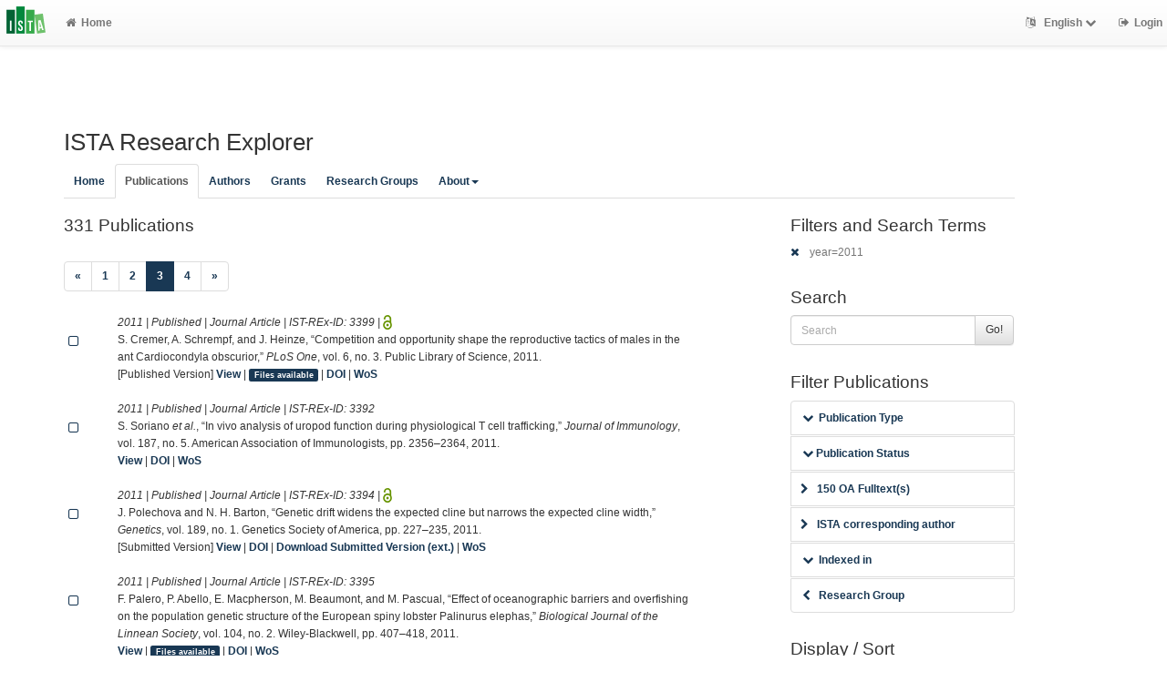

--- FILE ---
content_type: text/html; charset=utf-8
request_url: https://research-explorer.ista.ac.at/record?cql=year%3D2011&limit=100&start=280&style=ieee
body_size: 16483
content:
<!DOCTYPE html>
<html lang="en">


<!-- BEGIN header.tt -->
  <head>
    <title>ISTA Research Explorer
    </title>
    <link rel="icon" href="https://research-explorer.ista.ac.at/images/brand_logo.png" type="image/png">
        
    
    <meta name="robots" content="index,follow,noimageindex" />
    
    <!--
IST modifications:
  added my_css.css link
-->

<!-- BEGIN head_meta.tt -->
    <meta http-equiv="Content-Type" content="text/html; charset=utf-8">
    <meta name="viewport" content="width=device-width, initial-scale=1.0">
    <!-- Bootstrap -->
    <!-- HTML5 shim and Respond.js IE8 support of HTML5 elements and media queries -->
    <!--[if lt IE 10]>
    <link rel="stylesheet" type="text/css" href="https://research-explorer.ista.ac.at/css/ltIE10.css" />
    <![endif]-->
    <link rel="stylesheet" href="https://research-explorer.ista.ac.at/css/main.css">
    <link rel="stylesheet" href="https://research-explorer.ista.ac.at/css/my_css.css">
    <script type="text/javascript">
      window.librecat = {
        uri_base: "https://research-explorer.ista.ac.at"
      };
    </script>
    <script src="https://research-explorer.ista.ac.at/javascripts/jquery.min.js"></script>
    <script src="https://research-explorer.ista.ac.at/javascripts/jquery-ui-1.10.4.custom.min.js"></script>
    <script src="https://research-explorer.ista.ac.at/javascripts/bootstrap.min.js"></script><!-- main bootstrap file -->
    <script src="https://research-explorer.ista.ac.at/javascripts/bootstrap-select.min.js"></script><!-- dropdown-like selects -->
    <script src="https://research-explorer.ista.ac.at/javascripts/librecat.js"></script>
<!-- END head_meta.tt -->
  </head>

  <body>
  <!--
IST modifications:
  piwik
  style attr added to navbar-brand anchor
  moderation queue link
  shibboleth login link
-->


<!-- Piwik -->
<script type="text/javascript">
  var _paq = _paq || [];
  /* tracker methods like "setCustomDimension" should be called before "trackPageView" */
  _paq.push(['trackPageView']);
  _paq.push(['enableLinkTracking']);
  (function() {
    var u="//piwik.ist.ac.at/";
    _paq.push(['setTrackerUrl', u+'piwik.php']);
    _paq.push(['setSiteId', '7']);
    var d=document, g=d.createElement('script'), s=d.getElementsByTagName('script')[0];
    g.type='text/javascript'; g.async=true; g.defer=true; g.src=u+'piwik.js'; s.parentNode.insertBefore(g,s);
  })();
</script>
<!-- End Piwik Code -->


<!-- BEGIN navbar.tt -->
<header>
    <nav class="navbar navbar-default navbar-fixed-top" role="navigation">
        <div class="navbar-header">
            <button type="button" class="navbar-toggle" data-toggle="collapse" data-target=".navbar-ex1-collapse">
                <span class="sr-only">Toggle navigation</span>
                <span class="icon-bar"></span>
                <span class="icon-bar"></span>
                <span class="icon-bar"></span>
            </button>
            <a style="margin-right:5px;" class="navbar-brand" title="ISTA Research Explorer home" href="https://ista.ac.at"><img src="https://research-explorer.ista.ac.at/images/ISTA_Logo_Signet_4c_rgb.svg" alt="" /></a>
        </div>
        <!-- Collect the nav links, forms, and other content for toggling -->
        <div class="collapse navbar-collapse navbar-ex1-collapse">
            <ul class="nav navbar-nav">
                <li class=""><a href="https://research-explorer.ista.ac.at/"><span class="fa fa-home"></span>Home</a></li>
            </ul>
            <ul class="nav navbar-nav navbar-right">
                <!-- START btn_lang.tt -->






  
    
  

  




  <li class="helpme helpme-md dropdown" data-placement="left" title="Change language">

    <a href="#" class="dropdown-toggle" data-toggle="dropdown">
      <span class="fa fa-language"></span>
      English
      <span class="fa fa-chevron-down"></span>
    </a>
    <ul class="dropdown-menu">
    
      <li>
        <a href="https://research-explorer.ista.ac.at/set_language?lang=de">Deutsch</a>
      </li>
    
    </ul>

  </li>


<!-- END btn_lang.tt -->

                <li><a href="https://research-explorer.ista.ac.at/auth/shibboleth"><span class="fa fa-sign-out"></span><span class="hidden-sm">Login</span></a></li>
            </ul>
        </div><!-- /.navbar-collapse -->
        <!-- /container -->
    </nav>
    <div class="modal" id="selectAFF">
        <div class="modal-dialog">
            <div class="modal-content">
                <div class="modal-header">
                    <button type="button" class="close" data-dismiss="modal" aria-hidden="true">&times;</button>
                    <h4 class="modal-title">Title</h4>
                    <div><small>Click a name to choose. Click <span class="fa fa-chevron-down"></span> to show more.</small></div>
                </div>
                <div class="modal-body">
                </div>
            </div>
        </div>
    </div>
</header>
<main class="front">
    <div class="container">
<!-- END navbar.tt -->

  <div class="row">
    <div class="col-xs-12" id="messages">
    </div>
  </div>

<!-- END header.tt -->

<!-- BEGIN publication/list.tt -->
<div class="row"><!-- outer border -->
  <div class="col-md-11 col-sm-12"><!-- main content -->
    <div id="banner">
      <h1>ISTA Research Explorer</h1>
    </div>
    <div class="ltIEten">
      <h3>Please note that ISTA Research Explorer no longer supports Internet Explorer versions 8 or 9 (or earlier).</h3>
      <p>We recommend upgrading to the latest Internet Explorer, Google Chrome, or Firefox.</p>
    </div>
    <div class="row margin-top1">
      <!--
IST modifications:
  new "about" tab
-->

<!-- BEGIN index_tabs.tt -->
<div class="col-md-12">
  <ul class="nav nav-tabs" id="indexTab">
    <li ><a href="https://research-explorer.ista.ac.at/">Home</a></li>
      <li class="active"><a href="https://research-explorer.ista.ac.at/record">Publications</a></li>
      <li ><a href="https://research-explorer.ista.ac.at/person">Authors</a></li>
      <li ><a href="https://research-explorer.ista.ac.at/project">Grants</a></li>
      <li ><a href="https://research-explorer.ista.ac.at/department">Research Groups</a></li>

    <li class="dropdown"><a href="#" class="dropdown-toggle" data-toggle="dropdown" aria-expanded="false">About<span class="caret"></span></a>
     <ul class="dropdown-menu">
       <li><a href="info">What is ISTA REx?</a></li>
       <li><a href="https://research-explorer.ista.ac.at/info/terms_of_use.pdf">Terms of Use</a></li>
     </ul>
    </li>

  </ul>
</div>
<!-- END index_tabs.tt -->

    </div>
    <div class="row">
      <div class="col-md-12 tab-content">
        <div class="tab-pane active" id="publ">
          <div class="row">
            <div class="col-sm-8 col-md-8">
              <!--
IST modifications:
  moderation and scopus tags
-->

<!-- BEGIN hits.tt -->
<div class="row">
  <div class="col-md-12 col-xs-8">
    <h3 class="margin-top0">331 Publications
    
    </h3>
  </div>
  <div class="col-xs-4 hidden-md hidden-sm hidden-lg">
     <a href="#filters"><span class="fa fa-filter"></span>Search / Filter</a>
  </div>
</div>


<div class="row">
  <!-- BEGIN pagination.tt -->


<div class="col-md-12">
  <ul class="pagination">
    
    
    <li>
      <a href="https://research-explorer.ista.ac.at/record?cql=year%3D2011&limit=100&start=180&style=ieee" aria-label="Previous">
        <span aria-hidden="true">&laquo;</span>
      </a>
    </li>

    
    
    
    <li><a href='https://research-explorer.ista.ac.at/record?cql=year%3D2011&limit=100&start=0&style=ieee'>1</a></li>
    
    
    
    
    <li><a href='https://research-explorer.ista.ac.at/record?cql=year%3D2011&limit=100&start=100&style=ieee'>2</a></li>
    
    
    
    
    <li class="active"><a href="#">3 <span class="sr-only">(current)</span></a></li>
    
    
    
    
    <li><a href='https://research-explorer.ista.ac.at/record?cql=year%3D2011&limit=100&start=300&style=ieee'>4</a></li>
    
    

    
    
    <li>
      <a href="https://research-explorer.ista.ac.at/record?cql=year%3D2011&limit=100&start=380&style=ieee" aria-label="Next">
        <span aria-hidden="true">&raquo;</span>
      </a>
    </li>
    
  </ul>
</div>


<!-- END pagination.tt -->

</div>

<!-- This publication list is displayed in "ieee" style and sorted "" -->


<div class="row">

  <div class="col-md-1">
     <br>
    <a class="mark btn btn-xs padding0" data-marked="0" data-id="3399"><span class="fa fa-square-o fa-lg"></span></a>
  </div>


    <div class="col-md-11">

    <em>2011 | Published |   Journal Article | IST-REx-ID: <span class="pubid">3399</span> | <img src="https://research-explorer.ista.ac.at/images/access_open.png" class="description" data-toggle="tooltip" data-html="true" data-placement="bottom" rel="tooltip" title="Open access file" alt="OA">
    </em>
    <div class="citation-block-div">
        S. Cremer, A. Schrempf, and J. Heinze, “Competition and opportunity shape the reproductive tactics of males in the ant Cardiocondyla obscurior,” <i>PLoS One</i>, vol. 6, no. 3. Public Library of Science, 2011.
    </div>
    <!--
IST  modifications:
  replacing view link text from app shortname to "view"
  only allowing super admin to publish from these links
-->

<!-- BEGIN links.tt -->


  [Published Version]


<a href="https://research-explorer.ista.ac.at/record/3399" title="Show complete bibliographic information and access options.">View</a>
  
  | <a
        href="https://research-explorer.ista.ac.at/record/3399"
        class="label label-primary"
        >Files available</a>
  

  

   | <a href="https://doi.org/10.1371/journal.pone.0017323">DOI</a>
  
   | <a href="http://ws.isiknowledge.com/cps/openurl/service?url_ver=Z39.88-2004&amp;rft_id=info:ut/000289054600009">WoS</a>
  
  
  
  


<!-- END links.tt -->

  </div>
</div>

<div class="row">&nbsp;</div>


<div class="row">

  <div class="col-md-1">
     <br>
    <a class="mark btn btn-xs padding0" data-marked="0" data-id="3392"><span class="fa fa-square-o fa-lg"></span></a>
  </div>


    <div class="col-md-11">

    <em>2011 | Published |   Journal Article | IST-REx-ID: <span class="pubid">3392</span> 
    </em>
    <div class="citation-block-div">
        S. Soriano <i>et al.</i>, “In vivo analysis of uropod function during physiological T cell trafficking,” <i>Journal of Immunology</i>, vol. 187, no. 5. American Association of Immunologists, pp. 2356–2364, 2011.
    </div>
    <!--
IST  modifications:
  replacing view link text from app shortname to "view"
  only allowing super admin to publish from these links
-->

<!-- BEGIN links.tt -->



<a href="https://research-explorer.ista.ac.at/record/3392" title="Show complete bibliographic information and access options.">View</a>
  

  

   | <a href="https://doi.org/10.4049/jimmunol.1100935">DOI</a>
  
   | <a href="http://ws.isiknowledge.com/cps/openurl/service?url_ver=Z39.88-2004&amp;rft_id=info:ut/000294059500040">WoS</a>
  
  
  
  


<!-- END links.tt -->

  </div>
</div>

<div class="row">&nbsp;</div>


<div class="row">

  <div class="col-md-1">
     <br>
    <a class="mark btn btn-xs padding0" data-marked="0" data-id="3394"><span class="fa fa-square-o fa-lg"></span></a>
  </div>


    <div class="col-md-11">

    <em>2011 | Published |   Journal Article | IST-REx-ID: <span class="pubid">3394</span> | <img src="https://research-explorer.ista.ac.at/images/access_open.png" class="description" data-toggle="tooltip" data-html="true" data-placement="bottom" rel="tooltip" title="Open access file" alt="OA">
    </em>
    <div class="citation-block-div">
        J. Polechova and N. H. Barton, “Genetic drift widens the expected cline but narrows the expected cline width,” <i>Genetics</i>, vol. 189, no. 1. Genetics Society of America, pp. 227–235, 2011.
    </div>
    <!--
IST  modifications:
  replacing view link text from app shortname to "view"
  only allowing super admin to publish from these links
-->

<!-- BEGIN links.tt -->


  [Submitted Version]


<a href="https://research-explorer.ista.ac.at/record/3394" title="Show complete bibliographic information and access options.">View</a>
  

  

   | <a href="https://doi.org/10.1534/genetics.111.129817">DOI</a>
   | <a href="http://www.ncbi.nlm.nih.gov/pmc/articles/PMC3176109/">Download Submitted Version (ext.)</a>
   | <a href="http://ws.isiknowledge.com/cps/openurl/service?url_ver=Z39.88-2004&amp;rft_id=info:ut/000294721600018">WoS</a>
  
  
  
  


<!-- END links.tt -->

  </div>
</div>

<div class="row">&nbsp;</div>


<div class="row">

  <div class="col-md-1">
     <br>
    <a class="mark btn btn-xs padding0" data-marked="0" data-id="3395"><span class="fa fa-square-o fa-lg"></span></a>
  </div>


    <div class="col-md-11">

    <em>2011 | Published |   Journal Article | IST-REx-ID: <span class="pubid">3395</span> 
    </em>
    <div class="citation-block-div">
        F. Palero, P. Abello, E. Macpherson, M. Beaumont, and M. Pascual, “Effect of oceanographic barriers and overfishing on the population genetic structure of the European spiny lobster Palinurus elephas,” <i>Biological Journal of the Linnean Society</i>, vol. 104, no. 2. Wiley-Blackwell, pp. 407–418, 2011.
    </div>
    <!--
IST  modifications:
  replacing view link text from app shortname to "view"
  only allowing super admin to publish from these links
-->

<!-- BEGIN links.tt -->



<a href="https://research-explorer.ista.ac.at/record/3395" title="Show complete bibliographic information and access options.">View</a>
  
  | <a
        href="https://research-explorer.ista.ac.at/record/3395"
        class="label label-primary"
        >Files available</a>
  

  

   | <a href="https://doi.org/10.1111/j.1095-8312.2011.01728.x">DOI</a>
  
   | <a href="http://ws.isiknowledge.com/cps/openurl/service?url_ver=Z39.88-2004&amp;rft_id=info:ut/000294902700013">WoS</a>
  
  
  
  


<!-- END links.tt -->

  </div>
</div>

<div class="row">&nbsp;</div>


<div class="row">

  <div class="col-md-1">
     <br>
    <a class="mark btn btn-xs padding0" data-marked="0" data-id="3391"><span class="fa fa-square-o fa-lg"></span></a>
  </div>


    <div class="col-md-11">

    <em>2011 | Published |   Journal Article | IST-REx-ID: <span class="pubid">3391</span> | <img src="https://research-explorer.ista.ac.at/images/access_open.png" class="description" data-toggle="tooltip" data-html="true" data-placement="bottom" rel="tooltip" title="Open access file" alt="OA">
    </em>
    <div class="citation-block-div">
        H. de Vladar and N. H. Barton, “The contribution of statistical physics to evolutionary biology,” <i>Trends in Ecology and Evolution</i>, vol. 26, no. 8. Cell Press, pp. 424–432, 2011.
    </div>
    <!--
IST  modifications:
  replacing view link text from app shortname to "view"
  only allowing super admin to publish from these links
-->

<!-- BEGIN links.tt -->


  [Submitted Version]


<a href="https://research-explorer.ista.ac.at/record/3391" title="Show complete bibliographic information and access options.">View</a>
  

  

   | <a href="https://doi.org/10.1016/j.tree.2011.04.002">DOI</a>
   | <a href="http://arxiv.org/abs/1104.2854">Download Submitted Version (ext.)</a>
   | <a href="http://ws.isiknowledge.com/cps/openurl/service?url_ver=Z39.88-2004&amp;rft_id=info:ut/000293940800010">WoS</a>
  
   | <a href="https://arxiv.org/abs/1104.2854">arXiv</a>
  
  


<!-- END links.tt -->

  </div>
</div>

<div class="row">&nbsp;</div>


<div class="row">

  <div class="col-md-1">
     <br>
    <a class="mark btn btn-xs padding0" data-marked="0" data-id="3397"><span class="fa fa-square-o fa-lg"></span></a>
  </div>


    <div class="col-md-11">

    <em>2011 | Published |   Journal Article | IST-REx-ID: <span class="pubid">3397</span> | <img src="https://research-explorer.ista.ac.at/images/access_open.png" class="description" data-toggle="tooltip" data-html="true" data-placement="bottom" rel="tooltip" title="Open access file" alt="OA">
    </em>
    <div class="citation-block-div">
        J.-L. Maître and C.-P. J. Heisenberg, “The role of adhesion energy in controlling cell-cell contacts,” <i>Current Opinion in Cell Biology</i>, vol. 23, no. 5. Elsevier, pp. 508–514, 2011.
    </div>
    <!--
IST  modifications:
  replacing view link text from app shortname to "view"
  only allowing super admin to publish from these links
-->

<!-- BEGIN links.tt -->


  [Submitted Version]


<a href="https://research-explorer.ista.ac.at/record/3397" title="Show complete bibliographic information and access options.">View</a>
  

  

   | <a href="https://doi.org/10.1016/j.ceb.2011.07.004">DOI</a>
   | <a href="http://www.ncbi.nlm.nih.gov/pmc/articles/PMC3188705/">Download Submitted Version (ext.)</a>
   | <a href="http://ws.isiknowledge.com/cps/openurl/service?url_ver=Z39.88-2004&amp;rft_id=info:ut/000296040800002">WoS</a>
  
  
  
  


<!-- END links.tt -->

  </div>
</div>

<div class="row">&nbsp;</div>


<div class="row">

  <div class="col-md-1">
     <br>
    <a class="mark btn btn-xs padding0" data-marked="0" data-id="9762"><span class="fa fa-square-o fa-lg"></span></a>
  </div>


    <div class="col-md-11">

    <em>2011 |  Research Data Reference | IST-REx-ID: <span class="pubid">9762</span> | <img src="https://research-explorer.ista.ac.at/images/access_open.png" class="description" data-toggle="tooltip" data-html="true" data-placement="bottom" rel="tooltip" title="Open access file" alt="OA">
    </em>
    <div class="citation-block-div">
        F. Palero, P. Abello, E. Macpherson, M. Beaumont, and M. Pascual, “Data from: Effect of oceanographic barriers and overfishing on the population genetic structure of the European spiny lobster (Palinurus elephas).” IST Austria, 2011.
    </div>
    <!--
IST  modifications:
  replacing view link text from app shortname to "view"
  only allowing super admin to publish from these links
-->

<!-- BEGIN links.tt -->


  [Published Version]


<a href="https://research-explorer.ista.ac.at/record/9762" title="Show complete bibliographic information and access options.">View</a>
  
  | <a
        href="https://research-explorer.ista.ac.at/record/9762"
        class="label label-primary"
        >Files available</a>
  

  

   | <a href="https://doi.org/10.5061/dryad.299h8">DOI</a>
   | <a href="https://doi.org/10.5061/dryad.299h8">Download Published Version (ext.)</a>
  
  
  
  
  


<!-- END links.tt -->

  </div>
</div>

<div class="row">&nbsp;</div>


<div class="row">

  <div class="col-md-1">
     <br>
    <a class="mark btn btn-xs padding0" data-marked="0" data-id="3388"><span class="fa fa-square-o fa-lg"></span></a>
  </div>


    <div class="col-md-11">

    <em>2011 | Published |   Journal Article | IST-REx-ID: <span class="pubid">3388</span> | <img src="https://research-explorer.ista.ac.at/images/access_open.png" class="description" data-toggle="tooltip" data-html="true" data-placement="bottom" rel="tooltip" title="Open access file" alt="OA">
    </em>
    <div class="citation-block-div">
        L. V. Ugelvig, P. Nielsen, J. Boomsma, and D. Nash, “Reconstructing eight decades of genetic variation in an isolated Danish population of the large blue butterfly Maculinea arion,” <i>BMC Evolutionary Biology</i>, vol. 11, no. 201. BioMed Central, 2011.
    </div>
    <!--
IST  modifications:
  replacing view link text from app shortname to "view"
  only allowing super admin to publish from these links
-->

<!-- BEGIN links.tt -->


  [Published Version]


<a href="https://research-explorer.ista.ac.at/record/3388" title="Show complete bibliographic information and access options.">View</a>
  
  | <a
        href="https://research-explorer.ista.ac.at/record/3388"
        class="label label-primary"
        >Files available</a>
  

  

   | <a href="https://doi.org/10.1186/1471-2148-11-201">DOI</a>
  
   | <a href="http://ws.isiknowledge.com/cps/openurl/service?url_ver=Z39.88-2004&amp;rft_id=info:ut/000293275300002">WoS</a>
  
  
  
  


<!-- END links.tt -->

  </div>
</div>

<div class="row">&nbsp;</div>


<div class="row">

  <div class="col-md-1">
     <br>
    <a class="mark btn btn-xs padding0" data-marked="0" data-id="3384"><span class="fa fa-square-o fa-lg"></span></a>
  </div>


    <div class="col-md-11">

    <em>2011 | Published |   Journal Article | IST-REx-ID: <span class="pubid">3384</span> | <img src="https://research-explorer.ista.ac.at/images/access_open.png" class="description" data-toggle="tooltip" data-html="true" data-placement="bottom" rel="tooltip" title="Open access file" alt="OA">
    </em>
    <div class="citation-block-div">
        G. Tkačik <i>et al.</i>, “Natural images from the birthplace of the human eye,” <i>PLoS One</i>, vol. 6, no. 6. Public Library of Science, 2011.
    </div>
    <!--
IST  modifications:
  replacing view link text from app shortname to "view"
  only allowing super admin to publish from these links
-->

<!-- BEGIN links.tt -->


  [Published Version]


<a href="https://research-explorer.ista.ac.at/record/3384" title="Show complete bibliographic information and access options.">View</a>
  
  | <a
        href="https://research-explorer.ista.ac.at/record/3384"
        class="label label-primary"
        >Files available</a>
  

  

   | <a href="https://doi.org/10.1371/journal.pone.0020409">DOI</a>
  
   | <a href="http://ws.isiknowledge.com/cps/openurl/service?url_ver=Z39.88-2004&amp;rft_id=info:ut/000291734100007">WoS</a>
  
  
  
  


<!-- END links.tt -->

  </div>
</div>

<div class="row">&nbsp;</div>


<div class="row">

  <div class="col-md-1">
     <br>
    <a class="mark btn btn-xs padding0" data-marked="0" data-id="3387"><span class="fa fa-square-o fa-lg"></span></a>
  </div>


    <div class="col-md-11">

    <em>2011 | Published |   Journal Article | IST-REx-ID: <span class="pubid">3387</span> | <img src="https://research-explorer.ista.ac.at/images/access_open.png" class="description" data-toggle="tooltip" data-html="true" data-placement="bottom" rel="tooltip" title="Open access file" alt="OA">
    </em>
    <div class="citation-block-div">
        A. Kupczok, “Split based computation of majority rule supertrees,” <i>BMC Evolutionary Biology</i>, vol. 11, no. 205. BioMed Central, 2011.
    </div>
    <!--
IST  modifications:
  replacing view link text from app shortname to "view"
  only allowing super admin to publish from these links
-->

<!-- BEGIN links.tt -->


  [Published Version]


<a href="https://research-explorer.ista.ac.at/record/3387" title="Show complete bibliographic information and access options.">View</a>
  
  | <a
        href="https://research-explorer.ista.ac.at/record/3387"
        class="label label-primary"
        >Files available</a>
  

  

   | <a href="https://doi.org/10.1186/1471-2148-11-205">DOI</a>
  
   | <a href="http://ws.isiknowledge.com/cps/openurl/service?url_ver=Z39.88-2004&amp;rft_id=info:ut/000294663400001">WoS</a>
  
  
  
  


<!-- END links.tt -->

  </div>
</div>

<div class="row">&nbsp;</div>


<div class="row">

  <div class="col-md-1">
     <br>
    <a class="mark btn btn-xs padding0" data-marked="0" data-id="3390"><span class="fa fa-square-o fa-lg"></span></a>
  </div>


    <div class="col-md-11">

    <em>2011 | Published |   Journal Article | IST-REx-ID: <span class="pubid">3390</span> | <img src="https://research-explorer.ista.ac.at/images/access_open.png" class="description" data-toggle="tooltip" data-html="true" data-placement="bottom" rel="tooltip" title="Open access file" alt="OA">
    </em>
    <div class="citation-block-div">
        N. H. Barton and A. Etheridge, “The relation between reproductive value and genetic contribution,” <i>Genetics</i>, vol. 188, no. 4. Genetics Society of America, pp. 953–973, 2011.
    </div>
    <!--
IST  modifications:
  replacing view link text from app shortname to "view"
  only allowing super admin to publish from these links
-->

<!-- BEGIN links.tt -->


  [Submitted Version]


<a href="https://research-explorer.ista.ac.at/record/3390" title="Show complete bibliographic information and access options.">View</a>
  

  

   | <a href="https://doi.org/10.1534/genetics.111.127555">DOI</a>
   | <a href="http://www.ncbi.nlm.nih.gov/pmc/articles/PMC3176105/">Download Submitted Version (ext.)</a>
   | <a href="http://ws.isiknowledge.com/cps/openurl/service?url_ver=Z39.88-2004&amp;rft_id=info:ut/000293700000018">WoS</a>
  
  
  
  


<!-- END links.tt -->

  </div>
</div>

<div class="row">&nbsp;</div>


<div class="row">

  <div class="col-md-1">
     <br>
    <a class="mark btn btn-xs padding0" data-marked="0" data-id="3389"><span class="fa fa-square-o fa-lg"></span></a>
  </div>


    <div class="col-md-11">

    <em>2011 | Published |   Journal Article | IST-REx-ID: <span class="pubid">3389</span> 
    </em>
    <div class="citation-block-div">
        M. Blaschko, J. Shelton, A. Bartels, C. Lampert, and A. Gretton, “Semi supervised kernel canonical correlation analysis with application to human fMRI,” <i>Pattern Recognition Letters</i>, vol. 32, no. 11. Elsevier, pp. 1572–1583, 2011.
    </div>
    <!--
IST  modifications:
  replacing view link text from app shortname to "view"
  only allowing super admin to publish from these links
-->

<!-- BEGIN links.tt -->



<a href="https://research-explorer.ista.ac.at/record/3389" title="Show complete bibliographic information and access options.">View</a>
  

  

   | <a href="https://doi.org/10.1016/j.patrec.2011.02.011">DOI</a>
  
   | <a href="http://ws.isiknowledge.com/cps/openurl/service?url_ver=Z39.88-2004&amp;rft_id=info:ut/000293050700010">WoS</a>
  
  
  
  


<!-- END links.tt -->

  </div>
</div>

<div class="row">&nbsp;</div>


<div class="row">

  <div class="col-md-1">
     <br>
    <a class="mark btn btn-xs padding0" data-marked="0" data-id="3386"><span class="fa fa-square-o fa-lg"></span></a>
  </div>


    <div class="col-md-11">

    <em>2011 | Published |   Journal Article | IST-REx-ID: <span class="pubid">3386</span> 
    </em>
    <div class="citation-block-div">
        A. Schrempf, S. Cremer, and J. Heinze, “Social influence on age and reproduction reduced lifespan and fecundity in multi queen ant colonies,” <i>Journal of Evolutionary Biology</i>, vol. 24, no. 7. Wiley-Blackwell, pp. 1455–1461, 2011.
    </div>
    <!--
IST  modifications:
  replacing view link text from app shortname to "view"
  only allowing super admin to publish from these links
-->

<!-- BEGIN links.tt -->



<a href="https://research-explorer.ista.ac.at/record/3386" title="Show complete bibliographic information and access options.">View</a>
  

  

   | <a href="https://doi.org/10.1111/j.1420-9101.2011.02278.x">DOI</a>
  
   | <a href="http://ws.isiknowledge.com/cps/openurl/service?url_ver=Z39.88-2004&amp;rft_id=info:ut/000292698700007">WoS</a>
  
  
  
  


<!-- END links.tt -->

  </div>
</div>

<div class="row">&nbsp;</div>


<div class="row">

  <div class="col-md-1">
     <br>
    <a class="mark btn btn-xs padding0" data-marked="0" data-id="3382"><span class="fa fa-square-o fa-lg"></span></a>
  </div>


    <div class="col-md-11">

    <em>2011 | Published |   Journal Article | IST-REx-ID: <span class="pubid">3382</span> 
    </em>
    <div class="citation-block-div">
        O. Kroemer, C. Lampert, and J. Peters, “Learning dynamic tactile sensing with robust vision based training,” <i>IEEE Transactions on Robotics</i>, vol. 27, no. 3. IEEE, pp. 545–557, 2011.
    </div>
    <!--
IST  modifications:
  replacing view link text from app shortname to "view"
  only allowing super admin to publish from these links
-->

<!-- BEGIN links.tt -->



<a href="https://research-explorer.ista.ac.at/record/3382" title="Show complete bibliographic information and access options.">View</a>
  

  

   | <a href="https://doi.org/10.1109/TRO.2011.2121130">DOI</a>
  
   | <a href="http://ws.isiknowledge.com/cps/openurl/service?url_ver=Z39.88-2004&amp;rft_id=info:ut/000291404600015">WoS</a>
  
  
  
  


<!-- END links.tt -->

  </div>
</div>

<div class="row">&nbsp;</div>


<div class="row">

  <div class="col-md-1">
     <br>
    <a class="mark btn btn-xs padding0" data-marked="0" data-id="3385"><span class="fa fa-square-o fa-lg"></span></a>
  </div>


    <div class="col-md-11">

    <em>2011 | Published |   Journal Article | IST-REx-ID: <span class="pubid">3385</span> 
    </em>
    <div class="citation-block-div">
        M. K. Sixt, “Interstitial locomotion of leukocytes,” <i>Immunology Letters</i>, vol. 138, no. 1. Elsevier, pp. 32–34, 2011.
    </div>
    <!--
IST  modifications:
  replacing view link text from app shortname to "view"
  only allowing super admin to publish from these links
-->

<!-- BEGIN links.tt -->



<a href="https://research-explorer.ista.ac.at/record/3385" title="Show complete bibliographic information and access options.">View</a>
  

  

   | <a href="https://doi.org/10.1016/j.imlet.2011.02.013">DOI</a>
  
   | <a href="http://ws.isiknowledge.com/cps/openurl/service?url_ver=Z39.88-2004&amp;rft_id=info:ut/000292714800011">WoS</a>
  
  
  
  


<!-- END links.tt -->

  </div>
</div>

<div class="row">&nbsp;</div>


<div class="row">

  <div class="col-md-1">
     <br>
    <a class="mark btn btn-xs padding0" data-marked="0" data-id="3375"><span class="fa fa-square-o fa-lg"></span></a>
  </div>


    <div class="col-md-11">

    <em>2011 | Published |   Journal Article | IST-REx-ID: <span class="pubid">3375</span> | <img src="https://research-explorer.ista.ac.at/images/access_open.png" class="description" data-toggle="tooltip" data-html="true" data-placement="bottom" rel="tooltip" title="Open access file" alt="OA">
    </em>
    <div class="citation-block-div">
        H. de Vladar and N. H. Barton, “The statistical mechanics of a polygenic character under stabilizing selection mutation and drift,” <i>Journal of the Royal Society Interface</i>, vol. 8, no. 58. The Royal Society, pp. 720–739, 2011.
    </div>
    <!--
IST  modifications:
  replacing view link text from app shortname to "view"
  only allowing super admin to publish from these links
-->

<!-- BEGIN links.tt -->


  [Submitted Version]


<a href="https://research-explorer.ista.ac.at/record/3375" title="Show complete bibliographic information and access options.">View</a>
  

  

   | <a href="https://doi.org/10.1098/rsif.2010.0438">DOI</a>
   | <a href="http://www.ncbi.nlm.nih.gov/pmc/articles/PMC3061091/">Download Submitted Version (ext.)</a>
   | <a href="http://ws.isiknowledge.com/cps/openurl/service?url_ver=Z39.88-2004&amp;rft_id=info:ut/000289671700011">WoS</a>
   | <a href="https://www.ncbi.nlm.nih.gov/pubmed/21084341">PubMed</a> | <a href="https://europepmc.org/abstract/MED/21084341">Europe PMC</a>
  
  
  


<!-- END links.tt -->

  </div>
</div>

<div class="row">&nbsp;</div>


<div class="row">

  <div class="col-md-1">
     <br>
    <a class="mark btn btn-xs padding0" data-marked="0" data-id="3379"><span class="fa fa-square-o fa-lg"></span></a>
  </div>


    <div class="col-md-11">

    <em>2011 | Published |   Journal Article | IST-REx-ID: <span class="pubid">3379</span> | <img src="https://research-explorer.ista.ac.at/images/access_open.png" class="description" data-toggle="tooltip" data-html="true" data-placement="bottom" rel="tooltip" title="Open access file" alt="OA">
    </em>
    <div class="citation-block-div">
        R. Row, J.-L. Maître, B. Martin, P. Stockinger, C.-P. J. Heisenberg, and D. Kimelman, “Completion of the epithelial to mesenchymal transition in zebrafish mesoderm requires Spadetail,” <i>Developmental Biology</i>, vol. 354, no. 1. Elsevier, pp. 102–110, 2011.
    </div>
    <!--
IST  modifications:
  replacing view link text from app shortname to "view"
  only allowing super admin to publish from these links
-->

<!-- BEGIN links.tt -->


  [Submitted Version]


<a href="https://research-explorer.ista.ac.at/record/3379" title="Show complete bibliographic information and access options.">View</a>
  

  

   | <a href="https://doi.org/10.1016/j.ydbio.2011.03.025">DOI</a>
   | <a href="http://www.ncbi.nlm.nih.gov/pmc/articles/PMC3090540/">Download Submitted Version (ext.)</a>
   | <a href="http://ws.isiknowledge.com/cps/openurl/service?url_ver=Z39.88-2004&amp;rft_id=info:ut/000290550500010">WoS</a>
   | <a href="https://www.ncbi.nlm.nih.gov/pubmed/1463614">PubMed</a> | <a href="https://europepmc.org/abstract/MED/1463614">Europe PMC</a>
  
  
  


<!-- END links.tt -->

  </div>
</div>

<div class="row">&nbsp;</div>


<div class="row">

  <div class="col-md-1">
     <br>
    <a class="mark btn btn-xs padding0" data-marked="0" data-id="3381"><span class="fa fa-square-o fa-lg"></span></a>
  </div>


    <div class="col-md-11">

    <em>2011 | Published |   Journal Article | IST-REx-ID: <span class="pubid">3381</span> | <img src="https://research-explorer.ista.ac.at/images/access_open.png" class="description" data-toggle="tooltip" data-html="true" data-placement="bottom" rel="tooltip" title="Open access file" alt="OA">
    </em>
    <div class="citation-block-div">
        T. A. Henzinger, B. Jobstmann, and V. Wolf, “Formalisms for specifying Markovian population models,” <i>IJFCS: International Journal of Foundations of Computer Science</i>, vol. 22, no. 4. World Scientific Publishing, pp. 823–841, 2011.
    </div>
    <!--
IST  modifications:
  replacing view link text from app shortname to "view"
  only allowing super admin to publish from these links
-->

<!-- BEGIN links.tt -->


  [Submitted Version]


<a href="https://research-explorer.ista.ac.at/record/3381" title="Show complete bibliographic information and access options.">View</a>
  
  | <a
        href="https://research-explorer.ista.ac.at/record/3381"
        class="label label-primary"
        >Files available</a>
  

  

   | <a href="https://doi.org/10.1142/S0129054111008441">DOI</a>
  
   | <a href="http://ws.isiknowledge.com/cps/openurl/service?url_ver=Z39.88-2004&amp;rft_id=info:ut/000291552600005">WoS</a>
  
  
  
  


<!-- END links.tt -->

  </div>
</div>

<div class="row">&nbsp;</div>


<div class="row">

  <div class="col-md-1">
     <br>
    <a class="mark btn btn-xs padding0" data-marked="0" data-id="3374"><span class="fa fa-square-o fa-lg"></span></a>
  </div>


    <div class="col-md-11">

    <em>2011 | Published |   Journal Article | IST-REx-ID: <span class="pubid">3374</span> | <img src="https://research-explorer.ista.ac.at/images/access_open.png" class="description" data-toggle="tooltip" data-html="true" data-placement="bottom" rel="tooltip" title="Open access file" alt="OA">
    </em>
    <div class="citation-block-div">
        G. Tkačik and A. Walczak, “Information transmission in genetic regulatory networks a review,” <i>Journal of Physics: Condensed Matter</i>, vol. 23, no. 15. IOP Publishing, 2011.
    </div>
    <!--
IST  modifications:
  replacing view link text from app shortname to "view"
  only allowing super admin to publish from these links
-->

<!-- BEGIN links.tt -->


  [Submitted Version]


<a href="https://research-explorer.ista.ac.at/record/3374" title="Show complete bibliographic information and access options.">View</a>
  

  

   | <a href="https://doi.org/10.1088/0953-8984/23/15/153102">DOI</a>
   | <a href="http://arxiv.org/abs/1101.4240">Download Submitted Version (ext.)</a>
   | <a href="http://ws.isiknowledge.com/cps/openurl/service?url_ver=Z39.88-2004&amp;rft_id=info:ut/000289199800002">WoS</a>
  
   | <a href="https://arxiv.org/abs/1101.4240">arXiv</a>
  
  


<!-- END links.tt -->

  </div>
</div>

<div class="row">&nbsp;</div>


<div class="row">

  <div class="col-md-1">
     <br>
    <a class="mark btn btn-xs padding0" data-marked="0" data-id="3376"><span class="fa fa-square-o fa-lg"></span></a>
  </div>


    <div class="col-md-11">

    <em>2011 | Published |   Journal Article | IST-REx-ID: <span class="pubid">3376</span> | <img src="https://research-explorer.ista.ac.at/images/access_open.png" class="description" data-toggle="tooltip" data-html="true" data-placement="bottom" rel="tooltip" title="Open access file" alt="OA">
    </em>
    <div class="citation-block-div">
        M. T. Bollenbach and R. Kishony, “Resolution of gene regulatory conflicts caused by combinations of antibiotics,” <i>Molecular Cell</i>, vol. 42, no. 4. Cell Press, pp. 413–425, 2011.
    </div>
    <!--
IST  modifications:
  replacing view link text from app shortname to "view"
  only allowing super admin to publish from these links
-->

<!-- BEGIN links.tt -->


  [Submitted Version]


<a href="https://research-explorer.ista.ac.at/record/3376" title="Show complete bibliographic information and access options.">View</a>
  

  

   | <a href="https://doi.org/10.1016/j.molcel.2011.04.016">DOI</a>
   | <a href="http://www.ncbi.nlm.nih.gov/pmc/articles/PMC3143497/">Download Submitted Version (ext.)</a>
   | <a href="http://ws.isiknowledge.com/cps/openurl/service?url_ver=Z39.88-2004&amp;rft_id=info:ut/000291113800005">WoS</a>
  
  
  
  


<!-- END links.tt -->

  </div>
</div>

<div class="row">&nbsp;</div>


<div class="row">

  <div class="col-md-1">
     <br>
    <a class="mark btn btn-xs padding0" data-marked="0" data-id="3380"><span class="fa fa-square-o fa-lg"></span></a>
  </div>


    <div class="col-md-11">

    <em>2011 | Published |   Journal Article | IST-REx-ID: <span class="pubid">3380</span> | <img src="https://research-explorer.ista.ac.at/images/access_open.png" class="description" data-toggle="tooltip" data-html="true" data-placement="bottom" rel="tooltip" title="Open access file" alt="OA">
    </em>
    <div class="citation-block-div">
        S. Logeswaran and N. H. Barton, “Mapping Mendelian traits in asexual progeny using changes in marker allele frequency,” <i>Genetical Research</i>, vol. 93, no. 3. Cambridge University Press, pp. 221–232, 2011.
    </div>
    <!--
IST  modifications:
  replacing view link text from app shortname to "view"
  only allowing super admin to publish from these links
-->

<!-- BEGIN links.tt -->


  [Published Version]


<a href="https://research-explorer.ista.ac.at/record/3380" title="Show complete bibliographic information and access options.">View</a>
  

  

   | <a href="https://doi.org/10.1017/S0016672311000115">DOI</a>
   | <a href="https://www.pure.ed.ac.uk/ws/files/8144621/GR_2011_Barton.pdf">Download Published Version (ext.)</a>
   | <a href="http://ws.isiknowledge.com/cps/openurl/service?url_ver=Z39.88-2004&amp;rft_id=info:ut/000291114300005">WoS</a>
  
  
  
  


<!-- END links.tt -->

  </div>
</div>

<div class="row">&nbsp;</div>


<div class="row">

  <div class="col-md-1">
     <br>
    <a class="mark btn btn-xs padding0" data-marked="0" data-id="3377"><span class="fa fa-square-o fa-lg"></span></a>
  </div>


    <div class="col-md-11">

    <em>2011 | Published |   Journal Article | IST-REx-ID: <span class="pubid">3377</span> | <img src="https://research-explorer.ista.ac.at/images/access_open.png" class="description" data-toggle="tooltip" data-html="true" data-placement="bottom" rel="tooltip" title="Open access file" alt="OA">
    </em>
    <div class="citation-block-div">
        H. Edelsbrunner, D. Morozov, and A. Patel, “Quantifying transversality by measuring the robustness of intersections,” <i>Foundations of Computational Mathematics</i>, vol. 11, no. 3. Springer, pp. 345–361, 2011.
    </div>
    <!--
IST  modifications:
  replacing view link text from app shortname to "view"
  only allowing super admin to publish from these links
-->

<!-- BEGIN links.tt -->


  [Submitted Version]


<a href="https://research-explorer.ista.ac.at/record/3377" title="Show complete bibliographic information and access options.">View</a>
  

  

   | <a href="https://doi.org/10.1007/s10208-011-9090-8">DOI</a>
   | <a href="http://arxiv.org/abs/0911.2142">Download Submitted Version (ext.)</a>
   | <a href="http://ws.isiknowledge.com/cps/openurl/service?url_ver=Z39.88-2004&amp;rft_id=info:ut/000290038800004">WoS</a>
  
   | <a href="https://arxiv.org/abs/0911.2142">arXiv</a>
  
  


<!-- END links.tt -->

  </div>
</div>

<div class="row">&nbsp;</div>


<div class="row">

  <div class="col-md-1">
     <br>
    <a class="mark btn btn-xs padding0" data-marked="0" data-id="3378"><span class="fa fa-square-o fa-lg"></span></a>
  </div>


    <div class="col-md-11">

    <em>2011 | Published |   Journal Article | IST-REx-ID: <span class="pubid">3378</span> 
    </em>
    <div class="citation-block-div">
        P. Bendich and J. Harer, “Persistent intersection homology,” <i>Foundations of Computational Mathematics</i>, vol. 11, no. 3. Springer, pp. 305–336, 2011.
    </div>
    <!--
IST  modifications:
  replacing view link text from app shortname to "view"
  only allowing super admin to publish from these links
-->

<!-- BEGIN links.tt -->



<a href="https://research-explorer.ista.ac.at/record/3378" title="Show complete bibliographic information and access options.">View</a>
  

  

   | <a href="https://doi.org/10.1007/s10208-010-9081-1">DOI</a>
  
   | <a href="http://ws.isiknowledge.com/cps/openurl/service?url_ver=Z39.88-2004&amp;rft_id=info:ut/000290038800002">WoS</a>
  
  
  
  


<!-- END links.tt -->

  </div>
</div>

<div class="row">&nbsp;</div>


<div class="row">

  <div class="col-md-1">
     <br>
    <a class="mark btn btn-xs padding0" data-marked="0" data-id="3372"><span class="fa fa-square-o fa-lg"></span></a>
  </div>


    <div class="col-md-11">

    <em>2011 | Published |   Journal Article | IST-REx-ID: <span class="pubid">3372</span> | <img src="https://research-explorer.ista.ac.at/images/access_open.png" class="description" data-toggle="tooltip" data-html="true" data-placement="bottom" rel="tooltip" title="Open access file" alt="OA">
    </em>
    <div class="citation-block-div">
        Abbot P et al. 2011. Inclusive fitness theory and eusociality. Nature. 471(7339), E1–E4.
    </div>
    <!--
IST  modifications:
  replacing view link text from app shortname to "view"
  only allowing super admin to publish from these links
-->

<!-- BEGIN links.tt -->


  [Submitted Version]


<a href="https://research-explorer.ista.ac.at/record/3372" title="Show complete bibliographic information and access options.">View</a>
  

  

   | <a href="https://doi.org/10.1038/nature09831">DOI</a>
   | <a href="http://www.ncbi.nlm.nih.gov/pmc/articles/PMC3836173/">Download Submitted Version (ext.)</a>
   | <a href="http://ws.isiknowledge.com/cps/openurl/service?url_ver=Z39.88-2004&amp;rft_id=info:ut/000288702200001">WoS</a>
   | <a href="https://www.ncbi.nlm.nih.gov/pubmed/21430721">PubMed</a> | <a href="https://europepmc.org/abstract/MED/21430721">Europe PMC</a>
  
  
  


<!-- END links.tt -->

  </div>
</div>

<div class="row">&nbsp;</div>


<div class="row">

  <div class="col-md-1">
     <br>
    <a class="mark btn btn-xs padding0" data-marked="0" data-id="3364"><span class="fa fa-square-o fa-lg"></span></a>
  </div>


    <div class="col-md-11">

    <em>2011 | Published |   Journal Article | IST-REx-ID: <span class="pubid">3364</span> | <img src="https://research-explorer.ista.ac.at/images/access_open.png" class="description" data-toggle="tooltip" data-html="true" data-placement="bottom" rel="tooltip" title="Open access file" alt="OA">
    </em>
    <div class="citation-block-div">
        F. Didier, T. A. Henzinger, M. Mateescu, and V. Wolf, “Approximation of event probabilities in noisy cellular processes,” <i>Theoretical Computer Science</i>, vol. 412, no. 21. Elsevier, pp. 2128–2141, 2011.
    </div>
    <!--
IST  modifications:
  replacing view link text from app shortname to "view"
  only allowing super admin to publish from these links
-->

<!-- BEGIN links.tt -->


  [Submitted Version]


<a href="https://research-explorer.ista.ac.at/record/3364" title="Show complete bibliographic information and access options.">View</a>
  
  | <a
        href="https://research-explorer.ista.ac.at/record/3364"
        class="label label-primary"
        >Files available</a>
  

  

   | <a href="https://doi.org/10.1016/j.tcs.2010.10.022">DOI</a>
  
   | <a href="http://ws.isiknowledge.com/cps/openurl/service?url_ver=Z39.88-2004&amp;rft_id=info:ut/000290078000005">WoS</a>
  
  
  
  


<!-- END links.tt -->

  </div>
</div>

<div class="row">&nbsp;</div>


<div class="row">

  <div class="col-md-1">
     <br>
    <a class="mark btn btn-xs padding0" data-marked="0" data-id="3371"><span class="fa fa-square-o fa-lg"></span></a>
  </div>


    <div class="col-md-11">

    <em>2011 | Published |   Journal Article | IST-REx-ID: <span class="pubid">3371</span> | <img src="https://research-explorer.ista.ac.at/images/access_open.png" class="description" data-toggle="tooltip" data-html="true" data-placement="bottom" rel="tooltip" title="Open access file" alt="OA">
    </em>
    <div class="citation-block-div">
        M. K. Sixt and C. Parent, “Cells on the move in Philadelphia,” <i>Molecular Biology and Evolution</i>, vol. 22, no. 6. Oxford University Press, p. 724, 2011.
    </div>
    <!--
IST  modifications:
  replacing view link text from app shortname to "view"
  only allowing super admin to publish from these links
-->

<!-- BEGIN links.tt -->


  [Published Version]


<a href="https://research-explorer.ista.ac.at/record/3371" title="Show complete bibliographic information and access options.">View</a>
  
  | <a
        href="https://research-explorer.ista.ac.at/record/3371"
        class="label label-primary"
        >Files available</a>
  

  

   | <a href="https://doi.org/10.1091/mbc.E10-12-0958">DOI</a>
  
   | <a href="http://ws.isiknowledge.com/cps/openurl/service?url_ver=Z39.88-2004&amp;rft_id=info:ut/000288368200010">WoS</a>
  
  
  
  


<!-- END links.tt -->

  </div>
</div>

<div class="row">&nbsp;</div>


<div class="row">

  <div class="col-md-1">
     <br>
    <a class="mark btn btn-xs padding0" data-marked="0" data-id="3368"><span class="fa fa-square-o fa-lg"></span></a>
  </div>


    <div class="col-md-11">

    <em>2011 | Published |   Journal Article | IST-REx-ID: <span class="pubid">3368</span> | <img src="https://research-explorer.ista.ac.at/images/access_open.png" class="description" data-toggle="tooltip" data-html="true" data-placement="bottom" rel="tooltip" title="Open access file" alt="OA">
    </em>
    <div class="citation-block-div">
        G. Krens, S. Möllmert, and C.-P. J. Heisenberg, “Enveloping cell layer differentiation at the surface of zebrafish germ layer tissue explants,” <i>PNAS</i>, vol. 108, no. 3. National Academy of Sciences, pp. E9–E10, 2011.
    </div>
    <!--
IST  modifications:
  replacing view link text from app shortname to "view"
  only allowing super admin to publish from these links
-->

<!-- BEGIN links.tt -->


  [Submitted Version]


<a href="https://research-explorer.ista.ac.at/record/3368" title="Show complete bibliographic information and access options.">View</a>
  

  

   | <a href="https://doi.org/10.1073/pnas.1010767108">DOI</a>
   | <a href="http://www.ncbi.nlm.nih.gov/pmc/articles/PMC3024655">Download Submitted Version (ext.)</a>
   | <a href="http://ws.isiknowledge.com/cps/openurl/service?url_ver=Z39.88-2004&amp;rft_id=info:ut/000286310300003">WoS</a>
   | <a href="https://www.ncbi.nlm.nih.gov/pubmed/21212360">PubMed</a> | <a href="https://europepmc.org/abstract/MED/21212360">Europe PMC</a>
  
  
  


<!-- END links.tt -->

  </div>
</div>

<div class="row">&nbsp;</div>


<div class="row">

  <div class="col-md-1">
     <br>
    <a class="mark btn btn-xs padding0" data-marked="0" data-id="3370"><span class="fa fa-square-o fa-lg"></span></a>
  </div>


    <div class="col-md-11">

    <em>2011 | Published |   Journal Article | IST-REx-ID: <span class="pubid">3370</span> | <img src="https://research-explorer.ista.ac.at/images/access_open.png" class="description" data-toggle="tooltip" data-html="true" data-placement="bottom" rel="tooltip" title="Open access file" alt="OA">
    </em>
    <div class="citation-block-div">
        A. Kupczok, “Consequences of different null models on the tree shape bias of supertree methods,” <i>Systematic Biology</i>, vol. 60, no. 2. Oxford University Press, pp. 218–225, 2011.
    </div>
    <!--
IST  modifications:
  replacing view link text from app shortname to "view"
  only allowing super admin to publish from these links
-->

<!-- BEGIN links.tt -->


  [Submitted Version]


<a href="https://research-explorer.ista.ac.at/record/3370" title="Show complete bibliographic information and access options.">View</a>
  

  

   | <a href="https://doi.org/10.1093/sysbio/syq086">DOI</a>
   | <a href="http://eprints.cs.univie.ac.at/3226/">Download Submitted Version (ext.)</a>
   | <a href="http://ws.isiknowledge.com/cps/openurl/service?url_ver=Z39.88-2004&amp;rft_id=info:ut/000287255100009">WoS</a>
  
  
  
  


<!-- END links.tt -->

  </div>
</div>

<div class="row">&nbsp;</div>


<div class="row">

  <div class="col-md-1">
     <br>
    <a class="mark btn btn-xs padding0" data-marked="0" data-id="3373"><span class="fa fa-square-o fa-lg"></span></a>
  </div>


    <div class="col-md-11">

    <em>2011 | Published |   Journal Article | IST-REx-ID: <span class="pubid">3373</span> | <img src="https://research-explorer.ista.ac.at/images/access_open.png" class="description" data-toggle="tooltip" data-html="true" data-placement="bottom" rel="tooltip" title="Open access file" alt="OA">
    </em>
    <div class="citation-block-div">
        M. Jahnel, M. Behrndt, A. Jannasch, E. Schaeffer, and S. Grill, “Measuring the complete force field of an optical trap,” <i>Optics Letters</i>, vol. 36, no. 7. Optica Publishing Group, pp. 1260–1262, 2011.
    </div>
    <!--
IST  modifications:
  replacing view link text from app shortname to "view"
  only allowing super admin to publish from these links
-->

<!-- BEGIN links.tt -->


  [Published Version]


<a href="https://research-explorer.ista.ac.at/record/3373" title="Show complete bibliographic information and access options.">View</a>
  
  | <a
        href="https://research-explorer.ista.ac.at/record/3373"
        class="label label-primary"
        >Files available</a>
  

  

   | <a href="https://doi.org/10.1364/OL.36.001260">DOI</a>
   | <a href="https://www.osapublishing.org/ol/abstract.cfm?uri=ol-36-7-1260">Download Published Version (ext.)</a>
   | <a href="http://ws.isiknowledge.com/cps/openurl/service?url_ver=Z39.88-2004&amp;rft_id=info:ut/000289251000080">WoS</a>
  
  
  
  


<!-- END links.tt -->

  </div>
</div>

<div class="row">&nbsp;</div>


<div class="row">

  <div class="col-md-1">
     <br>
    <a class="mark btn btn-xs padding0" data-marked="0" data-id="3369"><span class="fa fa-square-o fa-lg"></span></a>
  </div>


    <div class="col-md-11">

    <em>2011 | Published |   Journal Article | IST-REx-ID: <span class="pubid">3369</span> 
    </em>
    <div class="citation-block-div">
        A. Pernia-Andrade and P. M. Jonas, “The multiple faces of RIM,” <i>Neuron</i>, vol. 69, no. 2. Elsevier, pp. 185–187, 2011.
    </div>
    <!--
IST  modifications:
  replacing view link text from app shortname to "view"
  only allowing super admin to publish from these links
-->

<!-- BEGIN links.tt -->



<a href="https://research-explorer.ista.ac.at/record/3369" title="Show complete bibliographic information and access options.">View</a>
  

  

   | <a href="https://doi.org/10.1016/j.neuron.2011.01.010">DOI</a>
  
   | <a href="http://ws.isiknowledge.com/cps/openurl/service?url_ver=Z39.88-2004&amp;rft_id=info:ut/000286792900002">WoS</a>
  
  
  
  


<!-- END links.tt -->

  </div>
</div>

<div class="row">&nbsp;</div>


<div class="row">

  <div class="col-md-1">
     <br>
    <a class="mark btn btn-xs padding0" data-marked="0" data-id="3353"><span class="fa fa-square-o fa-lg"></span></a>
  </div>


    <div class="col-md-11">

    <em>2011 | Published |   Journal Article | IST-REx-ID: <span class="pubid">3353</span> | <img src="https://research-explorer.ista.ac.at/images/access_open.png" class="description" data-toggle="tooltip" data-html="true" data-placement="bottom" rel="tooltip" title="Open access file" alt="OA">
    </em>
    <div class="citation-block-div">
        S. Tripakis, B. Lickly, T. A. Henzinger, and E. Lee, “A theory of synchronous relational interfaces,” <i>ACM Transactions on Programming Languages and Systems (TOPLAS)</i>, vol. 33, no. 4. ACM, 2011.
    </div>
    <!--
IST  modifications:
  replacing view link text from app shortname to "view"
  only allowing super admin to publish from these links
-->

<!-- BEGIN links.tt -->


  [Submitted Version]


<a href="https://research-explorer.ista.ac.at/record/3353" title="Show complete bibliographic information and access options.">View</a>
  
  | <a
        href="https://research-explorer.ista.ac.at/record/3353"
        class="label label-primary"
        >Files available</a>
  

  

   | <a href="https://doi.org/10.1145/1985342.1985345">DOI</a>
  
   | <a href="http://ws.isiknowledge.com/cps/openurl/service?url_ver=Z39.88-2004&amp;rft_id=info:ut/000292766400003">WoS</a>
  
  
  
  


<!-- END links.tt -->

  </div>
</div>

<div class="row">&nbsp;</div>


<div class="row">

  <div class="col-md-1">
     <br>
    <a class="mark btn btn-xs padding0" data-marked="0" data-id="3361"><span class="fa fa-square-o fa-lg"></span></a>
  </div>


    <div class="col-md-11">

    <em>2011 | Published |   Conference Paper | IST-REx-ID: <span class="pubid">3361</span> | <img src="https://research-explorer.ista.ac.at/images/access_open.png" class="description" data-toggle="tooltip" data-html="true" data-placement="bottom" rel="tooltip" title="Open access file" alt="OA">
    </em>
    <div class="citation-block-div">
        P. Cerny, K. Chatterjee, and T. A. Henzinger, “The complexity of quantitative information flow problems,” presented at the CSF: Computer Security Foundations, Cernay-la-Ville, France, 2011, pp. 205–217.
    </div>
    <!--
IST  modifications:
  replacing view link text from app shortname to "view"
  only allowing super admin to publish from these links
-->

<!-- BEGIN links.tt -->


  [Submitted Version]


<a href="https://research-explorer.ista.ac.at/record/3361" title="Show complete bibliographic information and access options.">View</a>
  
  | <a
        href="https://research-explorer.ista.ac.at/record/3361"
        class="label label-primary"
        >Files available</a>
  

  

   | <a href="https://doi.org/10.1109/CSF.2011.21">DOI</a>
  
   | <a href="http://ws.isiknowledge.com/cps/openurl/service?url_ver=Z39.88-2004&amp;rft_id=info:ut/000300766400014">WoS</a>
  
  
  
  


<!-- END links.tt -->

  </div>
</div>

<div class="row">&nbsp;</div>


<div class="row">

  <div class="col-md-1">
     <br>
    <a class="mark btn btn-xs padding0" data-marked="0" data-id="3346"><span class="fa fa-square-o fa-lg"></span></a>
  </div>


    <div class="col-md-11">

    <em>2011 | Published |   Conference Paper | IST-REx-ID: <span class="pubid">3346</span> | <img src="https://research-explorer.ista.ac.at/images/access_open.png" class="description" data-toggle="tooltip" data-html="true" data-placement="bottom" rel="tooltip" title="Open access file" alt="OA">
    </em>
    <div class="citation-block-div">
        T. Brázdil, V. Brožek, K. Chatterjee, V. Forejt, and A. Kučera, “Two views on multiple mean payoff objectives in Markov Decision Processes,” presented at the LICS: Logic in Computer Science, Toronto, Canada, 2011.
    </div>
    <!--
IST  modifications:
  replacing view link text from app shortname to "view"
  only allowing super admin to publish from these links
-->

<!-- BEGIN links.tt -->


  [Submitted Version]


<a href="https://research-explorer.ista.ac.at/record/3346" title="Show complete bibliographic information and access options.">View</a>
  

  

   | <a href="https://doi.org/10.1109/LICS.2011.10">DOI</a>
   | <a href="http://arxiv.org/abs/1104.3489">Download Submitted Version (ext.)</a>
   | <a href="http://ws.isiknowledge.com/cps/openurl/service?url_ver=Z39.88-2004&amp;rft_id=info:ut/000297350400006">WoS</a>
  
   | <a href="https://arxiv.org/abs/1104.3489">arXiv</a>
  
  


<!-- END links.tt -->

  </div>
</div>

<div class="row">&nbsp;</div>


<div class="row">

  <div class="col-md-1">
     <br>
    <a class="mark btn btn-xs padding0" data-marked="0" data-id="3354"><span class="fa fa-square-o fa-lg"></span></a>
  </div>


    <div class="col-md-11">

    <em>2011 | Published |   Journal Article | IST-REx-ID: <span class="pubid">3354</span> 
    </em>
    <div class="citation-block-div">
        K. Chatterjee, L. De Alfaro, and T. A. Henzinger, “Qualitative concurrent parity games,” <i>ACM Transactions on Computational Logic (TOCL)</i>, vol. 12, no. 4. ACM, 2011.
    </div>
    <!--
IST  modifications:
  replacing view link text from app shortname to "view"
  only allowing super admin to publish from these links
-->

<!-- BEGIN links.tt -->



<a href="https://research-explorer.ista.ac.at/record/3354" title="Show complete bibliographic information and access options.">View</a>
  
  | <a
        href="https://research-explorer.ista.ac.at/record/3354"
        class="label label-primary"
        >Files available</a>
  

  

   | <a href="https://doi.org/10.1145/1970398.1970404">DOI</a>
  
   | <a href="http://ws.isiknowledge.com/cps/openurl/service?url_ver=Z39.88-2004&amp;rft_id=info:ut/000296202300006">WoS</a>
  
  
  
  


<!-- END links.tt -->

  </div>
</div>

<div class="row">&nbsp;</div>


<div class="row">

  <div class="col-md-1">
     <br>
    <a class="mark btn btn-xs padding0" data-marked="0" data-id="3332"><span class="fa fa-square-o fa-lg"></span></a>
  </div>


    <div class="col-md-11">

    <em>2011 | Published |   Journal Article | IST-REx-ID: <span class="pubid">3332</span> | <img src="https://research-explorer.ista.ac.at/images/access_open.png" class="description" data-toggle="tooltip" data-html="true" data-placement="bottom" rel="tooltip" title="Open access file" alt="OA">
    </em>
    <div class="citation-block-div">
        M. Kerber and M. Sagraloff, “A note on the complexity of real algebraic hypersurfaces,” <i>Graphs and Combinatorics</i>, vol. 27, no. 3. Springer, pp. 419–430, 2011.
    </div>
    <!--
IST  modifications:
  replacing view link text from app shortname to "view"
  only allowing super admin to publish from these links
-->

<!-- BEGIN links.tt -->


  [Submitted Version]


<a href="https://research-explorer.ista.ac.at/record/3332" title="Show complete bibliographic information and access options.">View</a>
  
  | <a
        href="https://research-explorer.ista.ac.at/record/3332"
        class="label label-primary"
        >Files available</a>
  

  

   | <a href="https://doi.org/10.1007/s00373-011-1020-7">DOI</a>
  
   | <a href="http://ws.isiknowledge.com/cps/openurl/service?url_ver=Z39.88-2004&amp;rft_id=info:ut/000289438700011">WoS</a>
  
  
  
  


<!-- END links.tt -->

  </div>
</div>

<div class="row">&nbsp;</div>


<div class="row">

  <div class="col-md-1">
     <br>
    <a class="mark btn btn-xs padding0" data-marked="0" data-id="3352"><span class="fa fa-square-o fa-lg"></span></a>
  </div>


    <div class="col-md-11">

    <em>2011 | Published |   Journal Article | IST-REx-ID: <span class="pubid">3352</span> 
    </em>
    <div class="citation-block-div">
        J. Fisher, D. Harel, and T. A. Henzinger, “Biology as reactivity,” <i>Communications of the ACM</i>, vol. 54, no. 10. ACM, pp. 72–82, 2011.
    </div>
    <!--
IST  modifications:
  replacing view link text from app shortname to "view"
  only allowing super admin to publish from these links
-->

<!-- BEGIN links.tt -->



<a href="https://research-explorer.ista.ac.at/record/3352" title="Show complete bibliographic information and access options.">View</a>
  

  

   | <a href="https://doi.org/10.1145/2001269.2001289">DOI</a>
  
   | <a href="http://ws.isiknowledge.com/cps/openurl/service?url_ver=Z39.88-2004&amp;rft_id=info:ut/000296022500019">WoS</a>
  
  
  
  


<!-- END links.tt -->

  </div>
</div>

<div class="row">&nbsp;</div>


<div class="row">

  <div class="col-md-1">
     <br>
    <a class="mark btn btn-xs padding0" data-marked="0" data-id="3290"><span class="fa fa-square-o fa-lg"></span></a>
  </div>


    <div class="col-md-11">

    <em>2011 | Published |   Journal Article | IST-REx-ID: <span class="pubid">3290</span> | <img src="https://research-explorer.ista.ac.at/images/access_open.png" class="description" data-toggle="tooltip" data-html="true" data-placement="bottom" rel="tooltip" title="Open access file" alt="OA">
    </em>
    <div class="citation-block-div">
        K. Lohse, R. Harrison, and N. H. Barton, “A general method for calculating likelihoods under the coalescent process,” <i>Genetics</i>, vol. 189, no. 3. Genetics Society of America, pp. 977–987, 2011.
    </div>
    <!--
IST  modifications:
  replacing view link text from app shortname to "view"
  only allowing super admin to publish from these links
-->

<!-- BEGIN links.tt -->


  [Submitted Version]


<a href="https://research-explorer.ista.ac.at/record/3290" title="Show complete bibliographic information and access options.">View</a>
  

  

   | <a href="https://doi.org/10.1534/genetics.111.129569">DOI</a>
   | <a href="http://www.ncbi.nlm.nih.gov/pmc/articles/PMC3213358/">Download Submitted Version (ext.)</a>
   | <a href="http://ws.isiknowledge.com/cps/openurl/service?url_ver=Z39.88-2004&amp;rft_id=info:ut/000297020800022">WoS</a>
  
  
  
  


<!-- END links.tt -->

  </div>
</div>

<div class="row">&nbsp;</div>


<div class="row">

  <div class="col-md-1">
     <br>
    <a class="mark btn btn-xs padding0" data-marked="0" data-id="518"><span class="fa fa-square-o fa-lg"></span></a>
  </div>


    <div class="col-md-11">

    <em>2011 | Published |   Journal Article | IST-REx-ID: <span class="pubid">518</span> | <img src="https://research-explorer.ista.ac.at/images/access_open.png" class="description" data-toggle="tooltip" data-html="true" data-placement="bottom" rel="tooltip" title="Open access file" alt="OA">
    </em>
    <div class="citation-block-div">
        D. Schraivogel <i>et al.</i>, “CAMTA1 is a novel tumour suppressor regulated by miR-9/9 * in glioblastoma stem cells,” <i>EMBO Journal</i>, vol. 30, no. 20. Wiley-Blackwell, pp. 4309–4322, 2011.
    </div>
    <!--
IST  modifications:
  replacing view link text from app shortname to "view"
  only allowing super admin to publish from these links
-->

<!-- BEGIN links.tt -->


  [Submitted Version]


<a href="https://research-explorer.ista.ac.at/record/518" title="Show complete bibliographic information and access options.">View</a>
  

  

   | <a href="https://doi.org/10.1038/emboj.2011.301">DOI</a>
   | <a href="https://www.ncbi.nlm.nih.gov/pmc/articles/PMC3199389/">Download Submitted Version (ext.)</a>
   | <a href="http://ws.isiknowledge.com/cps/openurl/service?url_ver=Z39.88-2004&amp;rft_id=info:ut/000296715800018">WoS</a>
   | <a href="https://www.ncbi.nlm.nih.gov/pubmed/21857646">PubMed</a> | <a href="https://europepmc.org/abstract/MED/21857646">Europe PMC</a>
  
  
  


<!-- END links.tt -->

  </div>
</div>

<div class="row">&nbsp;</div>


<div class="row">

  <div class="col-md-1">
     <br>
    <a class="mark btn btn-xs padding0" data-marked="0" data-id="3325"><span class="fa fa-square-o fa-lg"></span></a>
  </div>


    <div class="col-md-11">

    <em>2011 | Published |   Conference Paper | IST-REx-ID: <span class="pubid">3325</span> 
    </em>
    <div class="citation-block-div">
        R. Alur and P. Cerny, “Streaming transducers for algorithmic verification of single pass list processing programs,” presented at the POPL: Principles of Programming Languages, Texas, USA, 2011, vol. 46, no. 1, pp. 599–610.
    </div>
    <!--
IST  modifications:
  replacing view link text from app shortname to "view"
  only allowing super admin to publish from these links
-->

<!-- BEGIN links.tt -->



<a href="https://research-explorer.ista.ac.at/record/3325" title="Show complete bibliographic information and access options.">View</a>
  

  

   | <a href="https://doi.org/10.1145/1926385.1926454">DOI</a>
  
   | <a href="http://ws.isiknowledge.com/cps/openurl/service?url_ver=Z39.88-2004&amp;rft_id=info:ut/000289656100050">WoS</a>
  
  
  
  


<!-- END links.tt -->

  </div>
</div>

<div class="row">&nbsp;</div>


<div class="row">

  <div class="col-md-1">
     <br>
    <a class="mark btn btn-xs padding0" data-marked="0" data-id="531"><span class="fa fa-square-o fa-lg"></span></a>
  </div>


    <div class="col-md-11">

    <em>2011 | Published |   Journal Article | IST-REx-ID: <span class="pubid">531</span> | <img src="https://research-explorer.ista.ac.at/images/access_open.png" class="description" data-toggle="tooltip" data-html="true" data-placement="bottom" rel="tooltip" title="Open access file" alt="OA">
    </em>
    <div class="citation-block-div">
        R. Guerraoui, T. A. Henzinger, and V. Singh, “Verification of STM on relaxed memory models,” <i>Formal Methods in System Design</i>, vol. 39, no. 3. Springer, pp. 297–331, 2011.
    </div>
    <!--
IST  modifications:
  replacing view link text from app shortname to "view"
  only allowing super admin to publish from these links
-->

<!-- BEGIN links.tt -->


  [Published Version]


<a href="https://research-explorer.ista.ac.at/record/531" title="Show complete bibliographic information and access options.">View</a>
  

  

   | <a href="https://doi.org/10.1007/s10703-011-0131-3">DOI</a>
   | <a href="https://infoscience.epfl.ch/record/178042/files/art3A10.10072Fs10703-011-0131-3.pdf">Download Published Version (ext.)</a>
   | <a href="http://ws.isiknowledge.com/cps/openurl/service?url_ver=Z39.88-2004&amp;rft_id=info:ut/000297596900004">WoS</a>
  
  
  
  


<!-- END links.tt -->

  </div>
</div>

<div class="row">&nbsp;</div>


<div class="row">

  <div class="col-md-1">
     <br>
    <a class="mark btn btn-xs padding0" data-marked="0" data-id="3269"><span class="fa fa-square-o fa-lg"></span></a>
  </div>


    <div class="col-md-11">

    <em>2011 | Published |   Journal Article | IST-REx-ID: <span class="pubid">3269</span> | <img src="https://research-explorer.ista.ac.at/images/access_open.png" class="description" data-toggle="tooltip" data-html="true" data-placement="bottom" rel="tooltip" title="Open access file" alt="OA">
    </em>
    <div class="citation-block-div">
        Y. Sheng, B. Cutler, C. Chen, and J. Nasman, “Perceptual global illumination cancellation in complex projection environments,” <i>Computer Graphics Forum</i>, vol. 30, no. 4. Wiley-Blackwell, pp. 1261–1268, 2011.
    </div>
    <!--
IST  modifications:
  replacing view link text from app shortname to "view"
  only allowing super admin to publish from these links
-->

<!-- BEGIN links.tt -->


  [Published Version]


<a href="https://research-explorer.ista.ac.at/record/3269" title="Show complete bibliographic information and access options.">View</a>
  

  

   | <a href="https://doi.org/10.1111/j.1467-8659.2011.01985.x">DOI</a>
   | <a href="http://www.cs.cmu.edu/%7Eshengyu/download/egsr2011_paper.pdf">Download Published Version (ext.)</a>
   | <a href="http://ws.isiknowledge.com/cps/openurl/service?url_ver=Z39.88-2004&amp;rft_id=info:ut/000292884700011">WoS</a>
  
  
  
  


<!-- END links.tt -->

  </div>
</div>

<div class="row">&nbsp;</div>


<div class="row">

  <div class="col-md-1">
     <br>
    <a class="mark btn btn-xs padding0" data-marked="0" data-id="3287"><span class="fa fa-square-o fa-lg"></span></a>
  </div>


    <div class="col-md-11">

    <em>2011 | Published |   Journal Article | IST-REx-ID: <span class="pubid">3287</span> 
    </em>
    <div class="citation-block-div">
        V. Ruprecht, M. Axmann, S. Wieser, and G. Schuetz, “What can we learn from single molecule trajectories?,” <i>Current Protein &#38; Peptide Science</i>, vol. 12, no. 8. Bentham Science Publishers, pp. 714–724, 2011.
    </div>
    <!--
IST  modifications:
  replacing view link text from app shortname to "view"
  only allowing super admin to publish from these links
-->

<!-- BEGIN links.tt -->



<a href="https://research-explorer.ista.ac.at/record/3287" title="Show complete bibliographic information and access options.">View</a>
  

  

   | <a href="https://doi.org/10.2174/138920311798841753">DOI</a>
  
   | <a href="http://ws.isiknowledge.com/cps/openurl/service?url_ver=Z39.88-2004&amp;rft_id=info:ut/000299672600005">WoS</a>
  
  
  
  


<!-- END links.tt -->

  </div>
</div>

<div class="row">&nbsp;</div>


<div class="row">

  <div class="col-md-1">
     <br>
    <a class="mark btn btn-xs padding0" data-marked="0" data-id="3318"><span class="fa fa-square-o fa-lg"></span></a>
  </div>


    <div class="col-md-11">

    <em>2011 | Published |   Journal Article | IST-REx-ID: <span class="pubid">3318</span> | <img src="https://research-explorer.ista.ac.at/images/access_open.png" class="description" data-toggle="tooltip" data-html="true" data-placement="bottom" rel="tooltip" title="Open access file" alt="OA">
    </em>
    <div class="citation-block-div">
        E. Eggermann and P. M. Jonas, “How the ‘slow’ Ca(2+) buffer parvalbumin affects transmitter release in nanodomain coupling regimes at GABAergic synapses,” <i>Nature Neuroscience</i>, vol. 15. Nature Publishing Group, pp. 20–22, 2011.
    </div>
    <!--
IST  modifications:
  replacing view link text from app shortname to "view"
  only allowing super admin to publish from these links
-->

<!-- BEGIN links.tt -->


  [Submitted Version]


<a href="https://research-explorer.ista.ac.at/record/3318" title="Show complete bibliographic information and access options.">View</a>
  

  

   | <a href="https://doi.org/10.1038/nn.3002">DOI</a>
   | <a href="http://www.ncbi.nlm.nih.gov/pmc/articles/PMC3631701/">Download Submitted Version (ext.)</a>
   | <a href="http://ws.isiknowledge.com/cps/openurl/service?url_ver=Z39.88-2004&amp;rft_id=info:ut/000298414400008">WoS</a>
  
  
  
  


<!-- END links.tt -->

  </div>
</div>

<div class="row">&nbsp;</div>


<div class="row">

  <div class="col-md-1">
     <br>
    <a class="mark btn btn-xs padding0" data-marked="0" data-id="3267"><span class="fa fa-square-o fa-lg"></span></a>
  </div>


    <div class="col-md-11">

    <em>2011 | Published |   Journal Article | IST-REx-ID: <span class="pubid">3267</span> 
    </em>
    <div class="citation-block-div">
        C. Chen and D. Freedman, “Hardness results for homology localization,” <i>Discrete &#38; Computational Geometry</i>, vol. 45, no. 3. Springer, pp. 425–448, 2011.
    </div>
    <!--
IST  modifications:
  replacing view link text from app shortname to "view"
  only allowing super admin to publish from these links
-->

<!-- BEGIN links.tt -->



<a href="https://research-explorer.ista.ac.at/record/3267" title="Show complete bibliographic information and access options.">View</a>
  
  | <a
        href="https://research-explorer.ista.ac.at/record/3267"
        class="label label-primary"
        >Files available</a>
  

  

   | <a href="https://doi.org/10.1007/s00454-010-9322-8">DOI</a>
  
   | <a href="http://ws.isiknowledge.com/cps/openurl/service?url_ver=Z39.88-2004&amp;rft_id=info:ut/000287146600005">WoS</a>
  
  
  
  


<!-- END links.tt -->

  </div>
</div>

<div class="row">&nbsp;</div>


<div class="row">

  <div class="col-md-1">
     <br>
    <a class="mark btn btn-xs padding0" data-marked="0" data-id="3356"><span class="fa fa-square-o fa-lg"></span></a>
  </div>


    <div class="col-md-11">

    <em>2011 | Published |   Conference Paper | IST-REx-ID: <span class="pubid">3356</span> | <img src="https://research-explorer.ista.ac.at/images/access_open.png" class="description" data-toggle="tooltip" data-html="true" data-placement="bottom" rel="tooltip" title="Open access file" alt="OA">
    </em>
    <div class="citation-block-div">
        U. Boker, K. Chatterjee, T. A. Henzinger, and O. Kupferman, “Temporal specifications with accumulative values,” presented at the LICS: Logic in Computer Science, Toronto, Canada, 2011.
    </div>
    <!--
IST  modifications:
  replacing view link text from app shortname to "view"
  only allowing super admin to publish from these links
-->

<!-- BEGIN links.tt -->


  [Submitted Version]


<a href="https://research-explorer.ista.ac.at/record/3356" title="Show complete bibliographic information and access options.">View</a>
  
  | <a
        href="https://research-explorer.ista.ac.at/record/3356"
        class="label label-primary"
        >Files available</a>
  

  

   | <a href="https://doi.org/10.1109/LICS.2011.33">DOI</a>
  
   | <a href="http://ws.isiknowledge.com/cps/openurl/service?url_ver=Z39.88-2004&amp;rft_id=info:ut/000297350400007">WoS</a>
  
  
  
  


<!-- END links.tt -->

  </div>
</div>

<div class="row">&nbsp;</div>


<div class="row">

  <div class="col-md-1">
     <br>
    <a class="mark btn btn-xs padding0" data-marked="0" data-id="5385"><span class="fa fa-square-o fa-lg"></span></a>
  </div>


    <div class="col-md-11">

    <em>2011 | Published |   Technical Report | IST-REx-ID: <span class="pubid">5385</span> | <img src="https://research-explorer.ista.ac.at/images/access_open.png" class="description" data-toggle="tooltip" data-html="true" data-placement="bottom" rel="tooltip" title="Open access file" alt="OA">
    </em>
    <div class="citation-block-div">
        U. Boker, K. Chatterjee, T. A. Henzinger, and O. Kupferman, <i>Temporal specifications with accumulative values</i>. IST Austria, 2011.
    </div>
    <!--
IST  modifications:
  replacing view link text from app shortname to "view"
  only allowing super admin to publish from these links
-->

<!-- BEGIN links.tt -->


  [Published Version]


<a href="https://research-explorer.ista.ac.at/record/5385" title="Show complete bibliographic information and access options.">View</a>
  
  | <a
        href="https://research-explorer.ista.ac.at/record/5385"
        class="label label-primary"
        >Files available</a>
  

  

   | <a href="https://doi.org/10.15479/AT:IST-2011-0003">DOI</a>
  
  
  
  
  
  


<!-- END links.tt -->

  </div>
</div>

<div class="row">&nbsp;</div>


<div class="row">

  <div class="col-md-1">
     <br>
    <a class="mark btn btn-xs padding0" data-marked="0" data-id="3288"><span class="fa fa-square-o fa-lg"></span></a>
  </div>


    <div class="col-md-11">

    <em>2011 | Published |   Journal Article | IST-REx-ID: <span class="pubid">3288</span> | <img src="https://research-explorer.ista.ac.at/images/access_open.png" class="description" data-toggle="tooltip" data-html="true" data-placement="bottom" rel="tooltip" title="Open access file" alt="OA">
    </em>
    <div class="citation-block-div">
        M. Smutny, S. Wu, G. Gomez, S. Mangold, A. Yap, and N. Hamilton, “Multicomponent analysis of junctional movements regulated by Myosin II isoforms at the epithelial zonula adherens,” <i>PLoS One</i>, vol. 6, no. 7. Public Library of Science, 2011.
    </div>
    <!--
IST  modifications:
  replacing view link text from app shortname to "view"
  only allowing super admin to publish from these links
-->

<!-- BEGIN links.tt -->


  [Published Version]


<a href="https://research-explorer.ista.ac.at/record/3288" title="Show complete bibliographic information and access options.">View</a>
  
  | <a
        href="https://research-explorer.ista.ac.at/record/3288"
        class="label label-primary"
        >Files available</a>
  

  

   | <a href="https://doi.org/10.1371/journal.pone.0022458">DOI</a>
  
   | <a href="http://ws.isiknowledge.com/cps/openurl/service?url_ver=Z39.88-2004&amp;rft_id=info:ut/000293097300049">WoS</a>
  
  
  
  


<!-- END links.tt -->

  </div>
</div>

<div class="row">&nbsp;</div>


<div class="row">

  <div class="col-md-1">
     <br>
    <a class="mark btn btn-xs padding0" data-marked="0" data-id="490"><span class="fa fa-square-o fa-lg"></span></a>
  </div>


    <div class="col-md-11">

    <em>2011 | Published |   Journal Article | IST-REx-ID: <span class="pubid">490</span> | <img src="https://research-explorer.ista.ac.at/images/access_open.png" class="description" data-toggle="tooltip" data-html="true" data-placement="bottom" rel="tooltip" title="Open access file" alt="OA">
    </em>
    <div class="citation-block-div">
        A. Schlögl, C. Vidaurre, and T. Sander, “BioSig: The free and open source software library for biomedical signal processing,” <i>Computational Intelligence and Neuroscience</i>, vol. 2011. Hindawi Publishing Corporation, 2011.
    </div>
    <!--
IST  modifications:
  replacing view link text from app shortname to "view"
  only allowing super admin to publish from these links
-->

<!-- BEGIN links.tt -->


  [Published Version]


<a href="https://research-explorer.ista.ac.at/record/490" title="Show complete bibliographic information and access options.">View</a>
  
  | <a
        href="https://research-explorer.ista.ac.at/record/490"
        class="label label-primary"
        >Files available</a>
  

  

   | <a href="https://doi.org/10.1155/2011/935364">DOI</a>
  
   | <a href="http://ws.isiknowledge.com/cps/openurl/service?url_ver=Z39.88-2004&amp;rft_id=info:ut/000208906100033">WoS</a>
  
  
  
  


<!-- END links.tt -->

  </div>
</div>

<div class="row">&nbsp;</div>


<div class="row">

  <div class="col-md-1">
     <br>
    <a class="mark btn btn-xs padding0" data-marked="0" data-id="469"><span class="fa fa-square-o fa-lg"></span></a>
  </div>


    <div class="col-md-11">

    <em>2011 | Published |   Journal Article | IST-REx-ID: <span class="pubid">469</span> | <img src="https://research-explorer.ista.ac.at/images/access_open.png" class="description" data-toggle="tooltip" data-html="true" data-placement="bottom" rel="tooltip" title="Open access file" alt="OA">
    </em>
    <div class="citation-block-div">
        N. Vyleta and S. Smith, “Spontaneous glutamate release is independent of calcium influx and tonically activated by the calcium-sensing receptor,” <i>European Journal of Neuroscience</i>, vol. 31, no. 12. Wiley-Blackwell, pp. 4593–4606, 2011.
    </div>
    <!--
IST  modifications:
  replacing view link text from app shortname to "view"
  only allowing super admin to publish from these links
-->

<!-- BEGIN links.tt -->


  [Submitted Version]


<a href="https://research-explorer.ista.ac.at/record/469" title="Show complete bibliographic information and access options.">View</a>
  

  

   | <a href="https://doi.org/10.1523/JNEUROSCI.6398-10.2011">DOI</a>
   | <a href="https://www.ncbi.nlm.nih.gov/pmc/articles/PMC3097128/">Download Submitted Version (ext.)</a>
   | <a href="http://ws.isiknowledge.com/cps/openurl/service?url_ver=Z39.88-2004&amp;rft_id=info:ut/000288750700025">WoS</a>
  
  
  
  


<!-- END links.tt -->

  </div>
</div>

<div class="row">&nbsp;</div>


<div class="row">

  <div class="col-md-1">
     <br>
    <a class="mark btn btn-xs padding0" data-marked="0" data-id="491"><span class="fa fa-square-o fa-lg"></span></a>
  </div>


    <div class="col-md-11">

    <em>2011 | Published |   Journal Article | IST-REx-ID: <span class="pubid">491</span> 
    </em>
    <div class="citation-block-div">
        A. Eichner and M. K. Sixt, “Setting the clock for recirculating lymphocytes,” <i>Science Signaling</i>, vol. 4, no. 198. American Association for the Advancement of Science, 2011.
    </div>
    <!--
IST  modifications:
  replacing view link text from app shortname to "view"
  only allowing super admin to publish from these links
-->

<!-- BEGIN links.tt -->



<a href="https://research-explorer.ista.ac.at/record/491" title="Show complete bibliographic information and access options.">View</a>
  

  

   | <a href="https://doi.org/10.1126/scisignal.2002617">DOI</a>
  
   | <a href="http://ws.isiknowledge.com/cps/openurl/service?url_ver=Z39.88-2004&amp;rft_id=info:ut/000296800500002">WoS</a>
  
  
  
  


<!-- END links.tt -->

  </div>
</div>

<div class="row">&nbsp;</div>


<div class="row">

  <div class="col-md-1">
     <br>
    <a class="mark btn btn-xs padding0" data-marked="0" data-id="6496"><span class="fa fa-square-o fa-lg"></span></a>
  </div>


    <div class="col-md-11">

    <em>2011 | Published |   Journal Article | IST-REx-ID: <span class="pubid">6496</span> | <img src="https://research-explorer.ista.ac.at/images/access_open.png" class="description" data-toggle="tooltip" data-html="true" data-placement="bottom" rel="tooltip" title="Open access file" alt="OA">
    </em>
    <div class="citation-block-div">
        H. Park, P. Oikonomou, C. C. Guet, and P. Cluzel, “Noise underlies switching behavior of the bacterial flagellum,” <i>Biophysical Journal</i>, vol. 101, no. 10. Elsevier, pp. 2336–2340, 2011.
    </div>
    <!--
IST  modifications:
  replacing view link text from app shortname to "view"
  only allowing super admin to publish from these links
-->

<!-- BEGIN links.tt -->


  [Published Version]


<a href="https://research-explorer.ista.ac.at/record/6496" title="Show complete bibliographic information and access options.">View</a>
  

  

   | <a href="https://doi.org/10.1016/j.bpj.2011.09.040">DOI</a>
   | <a href="https://www.ncbi.nlm.nih.gov/pmc/articles/PMC3218319/">Download Published Version (ext.)</a>
   | <a href="http://ws.isiknowledge.com/cps/openurl/service?url_ver=Z39.88-2004&amp;rft_id=info:ut/000297143500008">WoS</a>
   | <a href="https://www.ncbi.nlm.nih.gov/pubmed/22098731">PubMed</a> | <a href="https://europepmc.org/abstract/MED/22098731">Europe PMC</a>
  
  
  


<!-- END links.tt -->

  </div>
</div>

<div class="row">&nbsp;</div>



<div class="row">
  <!-- BEGIN pagination.tt -->


<div class="col-md-12">
  <ul class="pagination">
    
    
    <li>
      <a href="https://research-explorer.ista.ac.at/record?cql=year%3D2011&limit=100&start=180&style=ieee" aria-label="Previous">
        <span aria-hidden="true">&laquo;</span>
      </a>
    </li>

    
    
    
    <li><a href='https://research-explorer.ista.ac.at/record?cql=year%3D2011&limit=100&start=0&style=ieee'>1</a></li>
    
    
    
    
    <li><a href='https://research-explorer.ista.ac.at/record?cql=year%3D2011&limit=100&start=100&style=ieee'>2</a></li>
    
    
    
    
    <li class="active"><a href="#">3 <span class="sr-only">(current)</span></a></li>
    
    
    
    
    <li><a href='https://research-explorer.ista.ac.at/record?cql=year%3D2011&limit=100&start=300&style=ieee'>4</a></li>
    
    

    
    
    <li>
      <a href="https://research-explorer.ista.ac.at/record?cql=year%3D2011&limit=100&start=380&style=ieee" aria-label="Next">
        <span aria-hidden="true">&raquo;</span>
      </a>
    </li>
    
  </ul>
</div>


<!-- END pagination.tt -->

</div>

<script>
  $('.citation-block-link').tooltip();
</script>

<!-- END hits.tt -->

            </div>
            <div class="col-sm-4 col-md-3 col-md-offset-1 facets">
              <!--
IST modifications:
  added doi_only_csv export
  removed specific tab modus id appended embedded collapse chevron
  added limit=100 to export links
-->


<!-- BEGIN filters.tt -->
<div id="filters" class="anchor"></div>
<div id="export"></div>

<div class="hidden-sm hidden-md hidden-lg"><hr></div>

<!-- BEGIN search_box.tt -->
  <h3 class="filters margin-top0">Filters and Search Terms</h3>    <!-- IST mod, changing to request.uri_for to handle umlauts better
    maybe revert in v2 to see if its fixed -->
    <p class="text-muted"><a href="https://research-explorer.ista.ac.at/record?limit=100&start=280&style=ieee" rel="nofollow"><span class="fa fa-times"></span></a> year=2011</p>
<h3>Search</h3>
<form
    id="backend_search_form"
    action="#"
    method="get"
    role="form"
    class="helpme helpme-md"
    data-placement="left"
    title="Search this publication list.">
  <span class="input-group">
    <input type="text" class="form-control" name="q" value="" placeholder="Search" />
    <span class="input-group-btn">
      <button type="submit" class="btn btn-default">Go!</button>
    </span>
  </span>
    <input type="hidden" name="cql" value="year=2011" />
    <input type="hidden" name="limit" value="100" />
    <input type="hidden" name="style" value="ieee" />
</form>
<!-- END search_box.tt -->


<!-- 
IST modifications:
  manually adding department facets because i dont know why adding to to features.yml doesn't work
-->


<div id="facets"></div>
<div class="hidden-sm hidden-md hidden-lg"><hr></div>

  <h3>Filter Publications</h3>

  
    
    
      
        
        
        
          
          
          
        
        
        
      
      
    
      
        
        
        
          
          
          
        
        
        
      
      
    
      
        
        
        
          
          
        
      
        
        
        
          
          
          
        
        
        
      
      
    
      
        
        
        
          
          
          
        
        
        
      
      
    
      
        
        
        
          
          
          
        
        
        
      
      
    
      
        
        
        
          
          
          
        
          
          
          
        
          
          
          
        
        
        
      
      
    
    
    <ul class="nav nav-tabs nav-stacked margin-top1 helpme" data-placement="left">
    
      <li>
        <!--
IST modifications:
  adding exclusionary cql to types
  JS script
-->

<button data-toggle="collapse" data-target="#type_" class="btn-link"><span class="fa fa-chevron-down fw"></span>Publication Type</button>
<div class="facettecollapse">
  <ul id="type_" class="collapse">
<li><a class="facet__" data-key="cql" data-param="type" data-value="=journal_article" href="#" rel="nofollow">Journal Article (219) &nbsp; <span class="fa fa-plus"></span></a>
    <a href="#" class="facet__" data-key="cql" data-param="type" data-value="<>journal_article" rel="nofollow">
    <span class="fa fa-minus"></span></a></li>

<li><a class="facet__" data-key="cql" data-param="type" data-value="=conference" href="#" rel="nofollow">Conference Paper (75) &nbsp; <span class="fa fa-plus"></span></a>
    <a href="#" class="facet__" data-key="cql" data-param="type" data-value="<>conference" rel="nofollow">
    <span class="fa fa-minus"></span></a></li>

<li><a class="facet__" data-key="cql" data-param="type" data-value="=book_chapter" href="#" rel="nofollow">Book Chapter (16) &nbsp; <span class="fa fa-plus"></span></a>
    <a href="#" class="facet__" data-key="cql" data-param="type" data-value="<>book_chapter" rel="nofollow">
    <span class="fa fa-minus"></span></a></li>

<li><a class="facet__" data-key="cql" data-param="type" data-value="=technical_report" href="#" rel="nofollow">Technical Report (9) &nbsp; <span class="fa fa-plus"></span></a>
    <a href="#" class="facet__" data-key="cql" data-param="type" data-value="<>technical_report" rel="nofollow">
    <span class="fa fa-minus"></span></a></li>

<li><a class="facet__" data-key="cql" data-param="type" data-value="=preprint" href="#" rel="nofollow">Preprint (4) &nbsp; <span class="fa fa-plus"></span></a>
    <a href="#" class="facet__" data-key="cql" data-param="type" data-value="<>preprint" rel="nofollow">
    <span class="fa fa-minus"></span></a></li>

<li><a class="facet__" data-key="cql" data-param="type" data-value="=conference_poster" href="#" rel="nofollow">Conference Poster (2) &nbsp; <span class="fa fa-plus"></span></a>
    <a href="#" class="facet__" data-key="cql" data-param="type" data-value="<>conference_poster" rel="nofollow">
    <span class="fa fa-minus"></span></a></li>

<li><a class="facet__" data-key="cql" data-param="type" data-value="=dissertation" href="#" rel="nofollow">Thesis (2) &nbsp; <span class="fa fa-plus"></span></a>
    <a href="#" class="facet__" data-key="cql" data-param="type" data-value="<>dissertation" rel="nofollow">
    <span class="fa fa-minus"></span></a></li>

<li><a class="facet__" data-key="cql" data-param="type" data-value="=review" href="#" rel="nofollow">Book Review (2) &nbsp; <span class="fa fa-plus"></span></a>
    <a href="#" class="facet__" data-key="cql" data-param="type" data-value="<>review" rel="nofollow">
    <span class="fa fa-minus"></span></a></li>

<li><a class="facet__" data-key="cql" data-param="type" data-value="=other_academic_publication" href="#" rel="nofollow">Other Publication (1) &nbsp; <span class="fa fa-plus"></span></a>
    <a href="#" class="facet__" data-key="cql" data-param="type" data-value="<>other_academic_publication" rel="nofollow">
    <span class="fa fa-minus"></span></a></li>

<li><a class="facet__" data-key="cql" data-param="type" data-value="=research_data_reference" href="#" rel="nofollow">Research Data Reference (1) &nbsp; <span class="fa fa-plus"></span></a>
    <a href="#" class="facet__" data-key="cql" data-param="type" data-value="<>research_data_reference" rel="nofollow">
    <span class="fa fa-minus"></span></a></li>

  </ul>
</div>

<script>
    $('a.facet__').click(function() {
        var par_key = $(this).data('key');
        if(!searchParams[par_key]){
            searchParams[par_key] = [];
        }
        if(par_key == "sort"){
            searchParams[par_key].push($(this).data('value'));
        }
        else if(par_key == "cql"){
            searchParams[par_key].push($(this).data('param') + $(this).data('value'));
            delete searchParams.start;
            delete searchParams.fmt;
        }
        else {
            searchParams[par_key] = $(this).data('value');
        }
        var url = path+'?'+ $.param($.extend({}, searchParams), true);
        window.location.replace(url);
    });
</script>
      </li>
    
      <li>
        <button data-toggle="collapse" data-target="#publication_status_" class="btn-link helpme" data-placement="left"><span class="fa fa-chevron-down"></span> Publication Status</button>
<div class="facettecollapse">
  <ul id="publication_status_" class="collapse">
    <li><a class="facet_" data-key="cql" data-param="publication_status" data-value="published" href="#" rel="nofollow">Published (326)</a></li>
    <li><a class="facet_" data-key="cql" data-param="publication_status" data-value="submitted" href="#" rel="nofollow">Submitted (3)</a></li>
    <li><a class="facet_" data-key="cql" data-param="publication_status" data-value="inpress" href="#" rel="nofollow">Inpress (1)</a></li>
  </ul>
</div>

      </li>
    
      <li>
        <!--
IST modifications:
  changing loc translation from external to internal publications
  "t.count" becomes "total - t.count"
-->


      </li>
    
      <li>
        
  <a class="facet_" data-key="cql" data-param="oa" data-value="1" href="#" rel="nofollow"><span class="fa fa-chevron-right"></span>150 OA Fulltext(s)</a>

      </li>
    
      <li>
        
    <a class="facet_" data-key="cql" data-param="corr_author" data-value="1" href="#" rel="nofollow"><span class="fa fa-chevron-right"></span>ISTA corresponding author</a>

      </li>
    
      <li>
        <button data-toggle="collapse" data-target="#extid_" class="btn-link"><span class="fa fa-chevron-down fw"></span>Indexed in</button>
<div class="facettecollapse">
  <ul id="extid_" class="collapse">
    <li><a class="facet_" data-key="cql" data-param="isi" data-value="1" href="#" rel="nofollow"><span class="fa fa-chevron-right"></span>57 Web of Science</a></li>
    <li><a class="facet_" data-key="cql" data-param="pmid" data-value="1" href="#" rel="nofollow"><span class="fa fa-chevron-right"></span>31 Pubmed</a></li>
    <li><a class="facet_" data-key="cql" data-param="arxiv" data-value="1" href="#" rel="nofollow"><span class="fa fa-chevron-right"></span>32 arXiv</a></li>
  </ul>
</div>

      </li>
    
  
  
    <li>
      <button href="#modal_department" data-toggle="modal" class="btn-link"><span class="fa fa-chevron-left fw"></span>Research Group</button>
<!-- Modal -->
<div id="modal_department" class="modal">
  <div class="modal-dialog">
    <div class="modal-content">
      <div class="modal-header">
	     <button type="button" class="close" data-dismiss="modal"><span class="fa fa-fw fa-times"></span></button>
	     <h3 id="ModalExport">Research Group</h3>
      </div>
      <div class="modal-body"><ul>
<li>
<a href="https://research-explorer.ista.ac.at/record?cql=department=IST">Institute of Science and Technology Austria (ISTA)</a> 6130
<ul>
<li>
<a href="https://research-explorer.ista.ac.at/record?cql=department=ResearchGroups">Research Groups</a> 5994
<ul>
<li>
<a href="https://research-explorer.ista.ac.at/record?cql=department=DaAl">Alistarh Group</a> 162
</li>
<li>
<a href="https://research-explorer.ista.ac.at/record?cql=department=ZhAl">Alpichshev Group</a> 12
</li>
<li>
<a href="https://research-explorer.ista.ac.at/record?cql=department=NiBa">Barton Group</a> 310
</li>
<li>
<a href="https://research-explorer.ista.ac.at/record?cql=department=DeBa">Baykusheva Group</a> 2
</li>
<li>
<a href="https://research-explorer.ista.ac.at/record?cql=department=EvBe">Benkova Group</a> 88
</li>
<li>
<a href="https://research-explorer.ista.ac.at/record?cql=department=CaBe">Bernecky Group</a> 16
</li>
<li>
<a href="https://research-explorer.ista.ac.at/record?cql=department=BeBi">Bickel Group</a> 76
</li>
<li>
<a href="https://research-explorer.ista.ac.at/record?cql=department=JoBo">Bollback Group</a> 26
</li>
<li>
<a href="https://research-explorer.ista.ac.at/record?cql=department=ToBo">Bollenbach Group</a> 37
</li>
<li>
<a href="https://research-explorer.ista.ac.at/record?cql=department=JaBr">Bravo Group</a> 6
</li>
<li>
<a href="https://research-explorer.ista.ac.at/record?cql=department=AlBr">Bronstein Group</a> 4
</li>
<li>
<a href="https://research-explorer.ista.ac.at/record?cql=department=TiBr">Browning Group</a> 71
</li>
<li>
<a href="https://research-explorer.ista.ac.at/record?cql=department=LiBu">Bugnet Group</a> 19
</li>
<li>
<a href="https://research-explorer.ista.ac.at/record?cql=department=IlCa">Caiazzo Group</a> 12
</li>
<li>
<a href="https://research-explorer.ista.ac.at/record?cql=department=KrCh">Chatterjee Group</a> 514
</li>
<li>
<a href="https://research-explorer.ista.ac.at/record?cql=department=XuCh">Chen Group</a> 0
</li>
<li>
<a href="https://research-explorer.ista.ac.at/record?cql=department=BiCh">Cheng Group</a> 32
</li>
<li>
<a href="https://research-explorer.ista.ac.at/record?cql=department=SyCr">Cremer Group</a> 101
</li>
<li>
<a href="https://research-explorer.ista.ac.at/record?cql=department=JoCs">Csicsvari Group</a> 59
</li>
<li>
<a href="https://research-explorer.ista.ac.at/record?cql=department=JoDa">Danzl Group</a> 41
</li>
<li>
<a href="https://research-explorer.ista.ac.at/record?cql=department=MaDe">De Bono Group</a> 21
</li>
<li>
<a href="https://research-explorer.ista.ac.at/record?cql=department=AmDo">Douglass Group</a> 1
</li>
<li>
<a href="https://research-explorer.ista.ac.at/record?cql=department=HeEd">Edelsbrunner Group</a> 293
</li>
<li>
<a href="https://research-explorer.ista.ac.at/record?cql=department=LaEr">Erdoes Group</a> 161
</li>
<li>
<a href="https://research-explorer.ista.ac.at/record?cql=department=SiFa">Fatichi Group</a> 0
</li>
<li>
<a href="https://research-explorer.ista.ac.at/record?cql=department=XiFe">Feng Group</a> 14
</li>
<li>
<a href="https://research-explorer.ista.ac.at/record?cql=department=CaFe">Fernandez-Rico Group</a> 0
</li>
<li>
<a href="https://research-explorer.ista.ac.at/record?cql=department=JoFi">Fink Group</a> 95
</li>
<li>
<a href="https://research-explorer.ista.ac.at/record?cql=department=JuFi">Fischer Group</a> 63
</li>
<li>
<a href="https://research-explorer.ista.ac.at/record?cql=department=StFr">Freunberger Group</a> 32
</li>
<li>
<a href="https://research-explorer.ista.ac.at/record?cql=department=JiFr">Friml Group</a> 301
</li>
<li>
<a href="https://research-explorer.ista.ac.at/record?cql=department=CaGo">Goodrich Group</a> 9
</li>
<li>
<a href="https://research-explorer.ista.ac.at/record?cql=department=CaGu">Guet Group</a> 134
</li>
<li>
<a href="https://research-explorer.ista.ac.at/record?cql=department=YlGo">Götberg Group</a> 9
</li>
<li>
<a href="https://research-explorer.ista.ac.at/record?cql=department=ZoHa">Haiman Group</a> 9
</li>
<li>
<a href="https://research-explorer.ista.ac.at/record?cql=department=EdHa">Hannezo Group</a> 94
</li>
<li>
<a href="https://research-explorer.ista.ac.at/record?cql=department=TaHa">Hausel Group</a> 52
</li>
<li>
<a href="https://research-explorer.ista.ac.at/record?cql=department=CaHe">Heisenberg Group</a> 139
</li>
<li>
<a href="https://research-explorer.ista.ac.at/record?cql=department=MoHe">Henzinger_Monika Group</a> 37
</li>
<li>
<a href="https://research-explorer.ista.ac.at/record?cql=department=ToHe">Henzinger_Thomas Group</a> 429
</li>
<li>
<a href="https://research-explorer.ista.ac.at/record?cql=department=MaHe">Hetzer Group</a> 8
</li>
<li>
<a href="https://research-explorer.ista.ac.at/record?cql=department=AnHi">Higginbotham Group</a> 22
</li>
<li>
<a href="https://research-explorer.ista.ac.at/record?cql=department=SiHi">Hippenmeyer Group</a> 97
</li>
<li>
<a href="https://research-explorer.ista.ac.at/record?cql=department=BjHo">Hof Group</a> 107
</li>
<li>
<a href="https://research-explorer.ista.ac.at/record?cql=department=OnHo">Hosten Group</a> 18
</li>
<li>
<a href="https://research-explorer.ista.ac.at/record?cql=department=MaIb">Ibáñez Group</a> 116
</li>
<li>
<a href="https://research-explorer.ista.ac.at/record?cql=department=HaJa">Janovjak Group</a> 32
</li>
<li>
<a href="https://research-explorer.ista.ac.at/record?cql=department=PeJo">Jonas Group</a> 97
</li>
<li>
<a href="https://research-explorer.ista.ac.at/record?cql=department=MaJö">Jösch Group</a> 33
</li>
<li>
<a href="https://research-explorer.ista.ac.at/record?cql=department=VaKa">Kaloshin Group</a> 19
</li>
<li>
<a href="https://research-explorer.ista.ac.at/record?cql=department=GeKa">Katsaros Group</a> 59
</li>
<li>
<a href="https://research-explorer.ista.ac.at/record?cql=department=AnKi">Kicheva Group</a> 30
</li>
<li>
<a href="https://research-explorer.ista.ac.at/record?cql=department=RaKl">Klajn Group</a> 10
</li>
<li>
<a href="https://research-explorer.ista.ac.at/record?cql=department=ElKo">Kokoris Group</a> 25
</li>
<li>
<a href="https://research-explorer.ista.ac.at/record?cql=department=VlKo">Kolmogorov Group</a> 79
</li>
<li>
<a href="https://research-explorer.ista.ac.at/record?cql=department=FyKo">Kondrashov Group</a> 61
</li>
<li>
<a href="https://research-explorer.ista.ac.at/record?cql=department=ViKu">Kuperberg Group</a> 0
</li>
<li>
<a href="https://research-explorer.ista.ac.at/record?cql=department=MaKw">Kwan Group</a> 47
</li>
<li>
<a href="https://research-explorer.ista.ac.at/record?cql=department=ChLa">Lampert Group</a> 133
</li>
<li>
<a href="https://research-explorer.ista.ac.at/record?cql=department=MiLe">Lemeshko Group</a> 153
</li>
<li>
<a href="https://research-explorer.ista.ac.at/record?cql=department=JuLe">Leonard Group</a> 0
</li>
<li>
<a href="https://research-explorer.ista.ac.at/record?cql=department=FrLo">Locatello Group</a> 30
</li>
<li>
<a href="https://research-explorer.ista.ac.at/record?cql=department=MaLo">Loose Group</a> 46
</li>
<li>
<a href="https://research-explorer.ista.ac.at/record?cql=department=JaMa">Maas Group</a> 104
</li>
<li>
<a href="https://research-explorer.ista.ac.at/record?cql=department=JoMa">Matthee Group</a> 54
</li>
<li>
<a href="https://research-explorer.ista.ac.at/record?cql=department=AlMi">Michael Group</a> 4
</li>
<li>
<a href="https://research-explorer.ista.ac.at/record?cql=department=KiMo">Modic Group</a> 12
</li>
<li>
<a href="https://research-explorer.ista.ac.at/record?cql=department=MaMo">Mondelli Group</a> 78
</li>
<li>
<a href="https://research-explorer.ista.ac.at/record?cql=department=CaMu">Muller Group</a> 43
</li>
<li>
<a href="https://research-explorer.ista.ac.at/record?cql=department=GaNo">Novarino Group</a> 79
</li>
<li>
<a href="https://research-explorer.ista.ac.at/record?cql=department=JePa">Palacci Group</a> 8
</li>
<li>
<a href="https://research-explorer.ista.ac.at/record?cql=department=FrPe">Pellicciotti Group</a> 26
</li>
<li>
<a href="https://research-explorer.ista.ac.at/record?cql=department=BaPi">Pieber Group</a> 7
</li>
<li>
<a href="https://research-explorer.ista.ac.at/record?cql=department=KrPi">Pietrzak Group</a> 150
</li>
<li>
<a href="https://research-explorer.ista.ac.at/record?cql=department=HrPo">Polshyn Group</a> 0
</li>
<li>
<a href="https://research-explorer.ista.ac.at/record?cql=department=FlPr">Praetorius Group</a> 3
</li>
<li>
<a href="https://research-explorer.ista.ac.at/record?cql=department=JuRe">Reisenbauer Group</a> 0
</li>
<li>
<a href="https://research-explorer.ista.ac.at/record?cql=department=YiRe">Ren Group</a> 0
</li>
<li>
<a href="https://research-explorer.ista.ac.at/record?cql=department=MaRo">Robinson Group</a> 29
</li>
<li>
<a href="https://research-explorer.ista.ac.at/record?cql=department=ChRo">Roques-Carmes Group</a> 0
</li>
<li>
<a href="https://research-explorer.ista.ac.at/record?cql=department=MiSa">Sammler Group</a> 2
</li>
<li>
<a href="https://research-explorer.ista.ac.at/record?cql=department=AnSa">Saric Group</a> 37
</li>
<li>
<a href="https://research-explorer.ista.ac.at/record?cql=department=LeSa">Sazanov Group</a> 55
</li>
<li>
<a href="https://research-explorer.ista.ac.at/record?cql=department=PaSc">Schanda Group</a> 29
</li>
<li>
<a href="https://research-explorer.ista.ac.at/record?cql=department=FlSc">Schur Group</a> 35
</li>
<li>
<a href="https://research-explorer.ista.ac.at/record?cql=department=RoSe">Seiringer Group</a> 160
</li>
<li>
<a href="https://research-explorer.ista.ac.at/record?cql=department=MaSe">Serbyn Group</a> 86
</li>
<li>
<a href="https://research-explorer.ista.ac.at/record?cql=department=RySh">Shigemoto Group</a> 79
</li>
<li>
<a href="https://research-explorer.ista.ac.at/record?cql=department=SaSi">Siegert Group</a> 35
</li>
<li>
<a href="https://research-explorer.ista.ac.at/record?cql=department=DaSi">Siekhaus Group</a> 33
</li>
<li>
<a href="https://research-explorer.ista.ac.at/record?cql=department=MiSi">Sixt Group</a> 141
</li>
<li>
<a href="https://research-explorer.ista.ac.at/record?cql=department=FrSt">Stricker Group</a> 0
</li>
<li>
<a href="https://research-explorer.ista.ac.at/record?cql=department=VeSu">Sunko Group</a> 0
</li>
<li>
<a href="https://research-explorer.ista.ac.at/record?cql=department=LoSw">Sweeney Group</a> 11
</li>
<li>
<a href="https://research-explorer.ista.ac.at/record?cql=department=GaTk">Tkacik Group</a> 200
</li>
<li>
<a href="https://research-explorer.ista.ac.at/record?cql=department=CaUh">Uhler Group</a> 24
</li>
<li>
<a href="https://research-explorer.ista.ac.at/record?cql=department=LaVe">Venkataraman Group</a> 3
</li>
<li>
<a href="https://research-explorer.ista.ac.at/record?cql=department=BeVi">Vicoso Group</a> 97
</li>
<li>
<a href="https://research-explorer.ista.ac.at/record?cql=department=MoVi">Visan Group</a> 0
</li>
<li>
<a href="https://research-explorer.ista.ac.at/record?cql=department=TiVo">Vogels Group</a> 34
</li>
<li>
<a href="https://research-explorer.ista.ac.at/record?cql=department=UlWa">Wagner Group</a> 139
</li>
<li>
<a href="https://research-explorer.ista.ac.at/record?cql=department=ScWa">Waitukaitis Group</a> 24
</li>
<li>
<a href="https://research-explorer.ista.ac.at/record?cql=department=YuWi">Wigderson Group</a> 0
</li>
<li>
<a href="https://research-explorer.ista.ac.at/record?cql=department=ChWo">Wojtan Group</a> 69
</li>
<li>
<a href="https://research-explorer.ista.ac.at/record?cql=department=DaZi">Zilberman Group</a> 7
</li>
</ul>
</li>
<li>
<a href="https://research-explorer.ista.ac.at/record?cql=department=SSU">Scientific Service Units (SSUs)</a> 242
<ul>
<li>
<a href="https://research-explorer.ista.ac.at/record?cql=department=CampIT">Campus IT</a> 5
</li>
<li>
<a href="https://research-explorer.ista.ac.at/record?cql=department=EM-Fac">Electron Microscopy Facility</a> 46
</li>
<li>
<a href="https://research-explorer.ista.ac.at/record?cql=department=Bio">Imaging & Optics Facility</a> 76
</li>
<li>
<a href="https://research-explorer.ista.ac.at/record?cql=department=LifeSc">Lab Support Facility</a> 22
</li>
<li>
<a href="https://research-explorer.ista.ac.at/record?cql=department=E-Lib">Library</a> 33
</li>
<li>
<a href="https://research-explorer.ista.ac.at/record?cql=department=M-Shop">Machine Shop</a> 3
</li>
<li>
<a href="https://research-explorer.ista.ac.at/record?cql=department=NanoFab">Nanofabrication Facility</a> 41
</li>
<li>
<a href="https://research-explorer.ista.ac.at/record?cql=department=NMR">Nuclear Magnetic Resonance Facility</a> 5
</li>
<li>
<a href="https://research-explorer.ista.ac.at/record?cql=department=PreCl">Pre-Clinical Facility</a> 14
</li>
<li>
<a href="https://research-explorer.ista.ac.at/record?cql=department=ScienComp">Scientific Computing</a> 25
</li>
</ul>
</li>
<li>
<a href="https://research-explorer.ista.ac.at/record?cql=department=Various">Various</a> 433
<ul>
<li>
<a href="https://research-explorer.ista.ac.at/record?cql=department=GradSch">Graduate School</a> 433
</li>
<li>
<a href="https://research-explorer.ista.ac.at/record?cql=department=ScienIntern">Scientific Interns</a> 0
</li>
</ul>
</li>
</ul>
</li>
</ul>

      </div>
    </div>
  </div>
</div>


    </li>
  </ul>


<h3>Display / Sort</h3>


  <div class="text-muted">
    <a href="https://research-explorer.ista.ac.at/record?cql=year%3D2011&limit=100&start=280" rel="nofollow"><span class="fa fa-times"></span></a>
    <strong>Citation Style:</strong>
    IEEE
  </div>

<ul class="nav nav-tabs nav-stacked ul3">
  
  <li>
    <button data-toggle="collapse" data-target="#hitsperpage_" class="btn-link"><span class="fa fa-chevron-down fw"></span>Hits per page: 100</button>
    <div class="facettecollapse">
    <ul id="hitsperpage_" class="collapse">
          <li><a href="https://research-explorer.ista.ac.at/record?cql=year%3D2011&limit=20&start=280&style=ieee" rel="nofollow">20</a></li>
          <li><a href="https://research-explorer.ista.ac.at/record?cql=year%3D2011&limit=50&start=280&style=ieee" rel="nofollow">50</a></li>
        <li>100</li>
          <li><a href="https://research-explorer.ista.ac.at/record?cql=year%3D2011&limit=500&start=280&style=ieee" rel="nofollow">500</a></li>
          <li><a href="https://research-explorer.ista.ac.at/record?cql=year%3D2011&limit=1000&start=280&style=ieee" rel="nofollow">1000</a></li>
    </ul>
    </div>
  </li>
  
  <li>
    <button data-toggle="collapse" data-target="#sort_facet" class="btn-link"><span class="fa fa-chevron-down fw"></span>Sort</button>
    <div class="facettecollapse">
    <ul id="sort_facet" class="collapse">
        
          <li><a href="#" class="facet_" data-key="sort" data-value="year.asc" rel="nofollow">Publishing Year <span class="fa fa-arrow-up"></span></a>
          <a href="#" class="facet_" data-key="sort" data-value="year.desc" rel="nofollow">
          <span class="fa fa-arrow-down"></span></a></li>
          <li><a href="#" class="facet_" data-key="sort" data-value="date_published.asc" rel="nofollow">Date Published <span class="fa fa-arrow-up"></span></a>
          <a href="#" class="facet_" data-key="sort" data-value="date_published.desc" rel="nofollow">
          <span class="fa fa-arrow-down"></span></a></li>
          <li><a href="#" class="facet_" data-key="sort" data-value="title.asc" rel="nofollow">Title <span class="fa fa-arrow-up"></span></a>
          <a href="#" class="facet_" data-key="sort" data-value="title.desc" rel="nofollow">
          <span class="fa fa-arrow-down"></span></a></li>
          <li><a href="#" class="facet_" data-key="sort" data-value="author.asc" rel="nofollow">First Author <span class="fa fa-arrow-up"></span></a>
          <a href="#" class="facet_" data-key="sort" data-value="author.desc" rel="nofollow">
          <span class="fa fa-arrow-down"></span></a></li>
          <li><a href="#" class="facet_" data-key="sort" data-value="type.asc" rel="nofollow">Publication Type <span class="fa fa-arrow-up"></span></a>
          <a href="#" class="facet_" data-key="sort" data-value="type.desc" rel="nofollow">
          <span class="fa fa-arrow-down"></span></a></li>
          <li><a href="#" class="facet_" data-key="sort" data-value="publication.asc" rel="nofollow">Publ./ Series/ Journal <span class="fa fa-arrow-up"></span></a>
          <a href="#" class="facet_" data-key="sort" data-value="publication.desc" rel="nofollow">
          <span class="fa fa-arrow-down"></span></a></li>
    </ul>
    </div>
  </li>

  <li>
    <button data-toggle="collapse" data-target="#style" class="btn-link"><span class="fa fa-chevron-down fw"></span>Citation Style</button>
    <div class="facettecollapse">
    <ul id="style" class="collapse">
          <li><a href="https://research-explorer.ista.ac.at/record?cql=year%3D2011&limit=100&start=280&style=ama" rel="nofollow">AMA</a></li>
          <li><span class="text-muted">IEEE</span></li>
          <li><a href="https://research-explorer.ista.ac.at/record?cql=year%3D2011&limit=100&start=280&style=mla" rel="nofollow">MLA</a></li>
          <li><a href="https://research-explorer.ista.ac.at/record?cql=year%3D2011&limit=100&start=280&style=short" rel="nofollow">Default</a></li>
          <li><a href="https://research-explorer.ista.ac.at/record?cql=year%3D2011&limit=100&start=280&style=chicago" rel="nofollow">Chicago</a></li>
          <li><a href="https://research-explorer.ista.ac.at/record?cql=year%3D2011&limit=100&start=280&style=apa" rel="nofollow">APA</a></li>
          <li><a href="https://research-explorer.ista.ac.at/record?cql=year%3D2011&limit=100&start=280&style=ista" rel="nofollow">ISTA Annual Report</a></li>
    </ul>
    </div>
  </li>

</ul>
<h3>Export / Embed</h3>

<ul class="nav nav-tabs nav-stacked ul4">
  <li>
    <button data-toggle="collapse" data-target="#export_facet" class="btn-link">
      <span class="fa fa-chevron-down fw"></span>Export as
    </button>
    <div class="facettecollapse">
    <ul id="export_facet" class="collapse">

      <li><a href="#modal" data-toggle="modal" rel="nofollow"><span class="fa fa-fw fa-share-square-o"></span>RTF (e.g. Word, Office)</a></li>
      <li><a href="https://research-explorer.ista.ac.at/export?cql=year%3D2011&fmt=bibtex&limit=100&start=280&style=ieee" rel="nofollow"><span class="fa fa-fw fa-share-square-o"></span>BibTeX (e.g. Citavi)</a></li>
      <li><a href="https://research-explorer.ista.ac.at/export?cql=year%3D2011&fmt=ris&limit=100&start=280&style=ieee" rel="nofollow"><span class="fa fa-fw fa-share-square-o"></span>RIS</a></li>
      <li><a href="https://research-explorer.ista.ac.at/export?cql=year%3D2011&fmt=json&limit=100&start=280&style=ieee" rel="nofollow"><span class="fa fa-fw fa-share-square-o"></span>JSON</a></li>
      <li><a href="https://research-explorer.ista.ac.at/export?cql=year%3D2011&fmt=yaml&limit=100&start=280&style=ieee" rel="nofollow"><span class="fa fa-fw fa-share-square-o"></span>YAML</a></li>
      <li><a href="https://research-explorer.ista.ac.at/export?cql=year%3D2011&fmt=doi_only_csv&limit=10000&start=280&style=ieee" rel="nofollow"><span class="fa fa-fw fa-share-square-o"></span>DOI only</a></li>
    </ul>
    </div>
  </li>
  <li>
    <button data-toggle="collapse" data-target="#embed_" id="id_button_embed" class="btn-link">
      <span class="fa fa-chevron-down fw"></span>Embed
    </button>
    <div class="facettecollapse">
    <ul id="embed_" class="collapse">
        <li><span class="fa fa-fw fa-arrow-circle-o-down"></span><strong>js</strong>
        <span class="input-group">
          <input id="id_jstext" class="form-control" readonly="1">
          <span class="input-group-btn">
            <button class="btn btn-default" data-clipboard-target="#id_jstext">
              <span class="fa fa-clipboard"></span>
            </button>
          </span>
        </span>
        </li>
        <li><span class="fa fa-fw fa-arrow-circle-o-down"></span><strong>iframe</strong>
        <span class="input-group">
          <input id="id_iframetext" class="form-control" readonly="1">
          <span class="input-group-btn">
            <button class="btn btn-default" data-clipboard-target="#id_iframetext">
              <span class="fa fa-clipboard"></span>
            </button>
          </span>
        </span>
        </li>
        <li><span class="fa fa-fw fa-arrow-circle-o-down"></span><strong>link</strong>
        <span class="input-group">
          <input id="id_linktext" class="form-control" readonly="1">
          <span class="input-group-btn">
            <button class="btn btn-default" data-clipboard-target="#id_linktext">
              <span class="fa fa-clipboard"></span>
            </button>
          </span>
        </span>
        </li>
    </ul>
    </div>
  </li>

  <li>
    <a href="https://research-explorer.ista.ac.at/marked" rel="nofollow" class="btn-link"><span class="label label-default total-marked"></span>Marked Publication(s)</a>
  </li>
</ul>

<!-- Modal -->
<div id="modal" class="modal">
  <div class="modal-dialog">
    <div class="modal-content">
      <div class="modal-header">
	     <button type="button" class="close" data-dismiss="modal"><span class="fa fa-fw fa-times"></span></button>
	     <h3 id="ModalExport">Export Options</h3>
      </div>
      <div class="modal-body">
       <p><span class="fa fa-chevron-right"></span><a href="https://research-explorer.ista.ac.at/export?bag=publication&cql=year%3D2011&fmt=rtf&limit=100&links=1&start=280&style=ieee" class="rtfmodal" rel="nofollow">Export list with links (LibreCat | DOI | WoS etc.)</a></p>
	     <p><span class="fa fa-chevron-right"></span><a href="https://research-explorer.ista.ac.at/export?bag=publication&cql=year%3D2011&fmt=rtf&limit=100&start=280&style=ieee" class="rtfmodal" rel="nofollow">Export list without links</a></p>
       <p><span class="fa fa-chevron-right"></span><a href="https://research-explorer.ista.ac.at/export?bag=publication&cql=year%3D2011&fmt=rtf&limit=10000&start=280&style=ieee" class="rtfmodal" rel="nofollow">Export all without links</a></p>
      </div>
    </div>
  </div>
</div>

<script src="https://research-explorer.ista.ac.at/javascripts/clipboard.min.js">
</script>
<script>
var clipboard = new Clipboard('.btn');

$('.rtfmodal').click(function(){
  $('myModal').modal('hide');
});
var path = '/record',
searchParams = {"limit":"100","style":"ieee","cql":["year=2011"],"start":"280"};

// $('#id_button_embed_').click(function() {
$('#id_button_embed').click(function() {
    var embed_link = window.location.href;
    var person_id  = embed_link.match(/\/person\/([^\?]+)/);

    var no_params = embed_link.match(/\/person\/(\d+)$/);
    var yes_params = embed_link.match(/\/person\/(\d+)\?.*/);
    if(no_params){
      embed_link = embed_link.replace(/\/person\/\d+/, "/embed?q=person%3D" + no_params[1]);
    }
    else if(yes_params){
      embed_link = embed_link.replace(/\/person.*/, "/embed?");
    }

    if (embed_link.match(/\/publication/)) {
      embed_link = embed_link.replace(/\/publication.*/,"/embed?");
    }

    if (embed_link.match(/\/record/)) {
      embed_link = embed_link.replace(/\/record.*/,"/embed?");
    }

    embed_link = embed_link + $.param($.extend({}, searchParams), true);

    embed_link = embed_link + '&lang=en';

    var emb_js     = '<div class="publ"><script type="text/javascript" charset="UTF-8" src="'+ embed_link +'&fmt=js"><\/script><noscript><a href="'+ embed_link +'" target="_blank">My Publication List</a></noscript></div>';
    var emb_iframe = '<iframe id="pubIFrame" name="pubIFrame" frameborder="0" width="726" height="300" src="' + embed_link + '&fmt=iframe"></iframe>';
    var emb_link   = '<a href="'+ window.location.href +'">My Publication List</a>';

    $('#id_jstext').val(emb_js);
    $('#id_iframetext').val(emb_iframe);
    $('#id_linktext').val(emb_link);
});

$('a.facet_').click(function(evt) {
  evt.preventDefault();
  var par_key = $(this).data('key');
  if(!searchParams[par_key]){
    searchParams[par_key] = [];
  }
  if(par_key == "sort"){
    searchParams[par_key].push($(this).data('value'));
  }
  else if(par_key == "cql"){
    var op = '="';
    if ($(this).data('param') == 'extern') {
      op = '<>"';
    } 
    searchParams[par_key].push($(this).data('param') + op + $(this).data('value') + '"');
    delete searchParams.start;
    delete searchParams.fmt;
  }
  else {
    searchParams[par_key] = $(this).data('value');
  }
  var url = path+'?'+ $.param($.extend({}, searchParams), true);
  window.location.replace(url);
});

$('button.collapse').click(function(e){
  e.preventDefault();
});
</script>

<!-- END filters.tt -->

            </div>
          </div>
        </div>
      </div><!-- tab-content -->
    </div>
  </div><!-- main content left -->
</div><!-- outer border -->

<!-- END publication/list.tt -->

<!--
IST modifications:
  ist info columns
-->

<!-- BEGIN footer.tt -->

</div><!-- container -->

<div id="push"></div><!-- for sticky footer -->

</main>

<footer class="panel-footer">
  <div class="container">
    <div class="row">
      <div class="col-sm-12">

        <div class="col-sm-5 col-md-5 col-lg-4">
          <!--<a href="https://research-explorer.ista.ac.at/info/terms_of_use.pdf">Terms of Use</a>          
          <br>
          <a href="http://www.ista.ac.at/legal">Legal</a>          
          <br>
          <br>-->
          <strong>Contact</strong>
          <br>
          Institute of Science and Technology Austria (ISTA) – Library
          <br>
          Am Campus 1
          <br>
          3400 Klosterneuburg
          <br>
          <a href="mailto:repository.manager@ista.ac.at">repository.manager@ista.ac.at</a>          
          <br>
          <br>
          
          <p>© 2026 <a href="https://ista.ac.at">ISTA</a> | Powered by <a href="http://www.librecat.org/">LibreCat</a></p>
        </div>

        <div class="col-sm-3 col-md-4 col-lg-offset-1">
          <!--<ul style="list-style:none;">
          </ul>-->
          <a href="https://research-explorer.ista.ac.at/info/terms_of_use.pdf">Terms of Use</a>          
          <br>
          <a href="http://www.ista.ac.at/legal">Legal</a>          
        </div>
      
        <div class="col-sm-4 col-lg-offset-1 col-lg-3">
          <ul style="list-style:none;">
            <!--<li class="margin-top1-2"><a href="#">Data Security</a></li>-->
          </ul>
        </div>

      </div>
    </div>
  </div>
</footer>
</body>

<!-- END footer.tt -->

</html>

